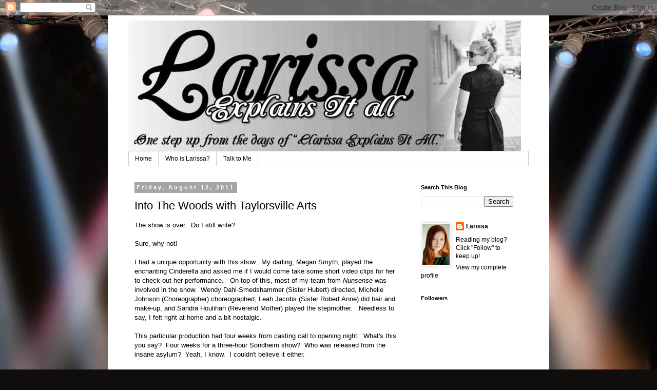

--- FILE ---
content_type: text/html; charset=UTF-8
request_url: http://www.larissaexplainsitall.com/2011/08/into-woods-with-taylorsville-arts.html
body_size: 19643
content:
<!DOCTYPE html>
<html class='v2' dir='ltr' lang='en'>
<head>
<link href='https://www.blogger.com/static/v1/widgets/4128112664-css_bundle_v2.css' rel='stylesheet' type='text/css'/>
<meta content='width=1100' name='viewport'/>
<meta content='text/html; charset=UTF-8' http-equiv='Content-Type'/>
<meta content='blogger' name='generator'/>
<link href='http://www.larissaexplainsitall.com/favicon.ico' rel='icon' type='image/x-icon'/>
<link href='http://www.larissaexplainsitall.com/2011/08/into-woods-with-taylorsville-arts.html' rel='canonical'/>
<link rel="alternate" type="application/atom+xml" title="Larissa Explains It All... - Atom" href="http://www.larissaexplainsitall.com/feeds/posts/default" />
<link rel="alternate" type="application/rss+xml" title="Larissa Explains It All... - RSS" href="http://www.larissaexplainsitall.com/feeds/posts/default?alt=rss" />
<link rel="service.post" type="application/atom+xml" title="Larissa Explains It All... - Atom" href="https://www.blogger.com/feeds/6497139536276865329/posts/default" />

<link rel="alternate" type="application/atom+xml" title="Larissa Explains It All... - Atom" href="http://www.larissaexplainsitall.com/feeds/3856097797212990772/comments/default" />
<!--Can't find substitution for tag [blog.ieCssRetrofitLinks]-->
<link href='https://blogger.googleusercontent.com/img/b/R29vZ2xl/AVvXsEguKS4vZ0QmdWL6gsDrSKvMZ7znfvGpkAAV7bIWYDDbEooyMPpZkEXuzD8P2oRFPU4hPEgz_wnor2LnQcnGsjxqEQ8P4kY7wE3Qc48NNT0J6DCNhzC9V9VH9asHJZ6GqwFdlwy8MaglPrU/s320/189232_2268094628734_1439629999_2597446_4833443_n.jpg' rel='image_src'/>
<meta content='http://www.larissaexplainsitall.com/2011/08/into-woods-with-taylorsville-arts.html' property='og:url'/>
<meta content='Into The Woods with Taylorsville Arts' property='og:title'/>
<meta content='Here you will find my random quibblings about life, love, athletics, theater and everything in between.' property='og:description'/>
<meta content='https://blogger.googleusercontent.com/img/b/R29vZ2xl/AVvXsEguKS4vZ0QmdWL6gsDrSKvMZ7znfvGpkAAV7bIWYDDbEooyMPpZkEXuzD8P2oRFPU4hPEgz_wnor2LnQcnGsjxqEQ8P4kY7wE3Qc48NNT0J6DCNhzC9V9VH9asHJZ6GqwFdlwy8MaglPrU/w1200-h630-p-k-no-nu/189232_2268094628734_1439629999_2597446_4833443_n.jpg' property='og:image'/>
<title>Larissa Explains It All...: Into The Woods with Taylorsville Arts</title>
<style id='page-skin-1' type='text/css'><!--
/*
-----------------------------------------------
Blogger Template Style
Name:     Simple
Designer: Blogger
URL:      www.blogger.com
----------------------------------------------- */
/* Content
----------------------------------------------- */
body {
font: normal normal 12px 'Trebuchet MS', Trebuchet, Verdana, sans-serif;
color: #000000;
background: #0F0E0C url(//themes.googleusercontent.com/image?id=0BwVBOzw_-hbMYzRlNDFkM2QtMTZjMC00OGI0LWFhYTgtYTQ4MWVjYTFjNDI0) repeat-x fixed top center /* Credit: rami_ba (http://www.istockphoto.com/googleimages.php?id=5342639&platform=blogger) */;
padding: 0 0 0 0;
}
html body .region-inner {
min-width: 0;
max-width: 100%;
width: auto;
}
h2 {
font-size: 22px;
}
a:link {
text-decoration:none;
color: #000000;
}
a:visited {
text-decoration:none;
color: #505050;
}
a:hover {
text-decoration:underline;
color: #1300e9;
}
.body-fauxcolumn-outer .fauxcolumn-inner {
background: transparent none repeat scroll top left;
_background-image: none;
}
.body-fauxcolumn-outer .cap-top {
position: absolute;
z-index: 1;
height: 400px;
width: 100%;
}
.body-fauxcolumn-outer .cap-top .cap-left {
width: 100%;
background: transparent none repeat-x scroll top left;
_background-image: none;
}
.content-outer {
-moz-box-shadow: 0 0 0 rgba(0, 0, 0, .15);
-webkit-box-shadow: 0 0 0 rgba(0, 0, 0, .15);
-goog-ms-box-shadow: 0 0 0 #333333;
box-shadow: 0 0 0 rgba(0, 0, 0, .15);
margin-bottom: 1px;
}
.content-inner {
padding: 10px 40px;
}
.content-inner {
background-color: #ffffff;
}
/* Header
----------------------------------------------- */
.header-outer {
background: transparent none repeat-x scroll 0 -400px;
_background-image: none;
}
.Header h1 {
font: normal normal 40px 'Trebuchet MS',Trebuchet,Verdana,sans-serif;
color: #000000;
text-shadow: 0 0 0 rgba(0, 0, 0, .2);
}
.Header h1 a {
color: #000000;
}
.Header .description {
font-size: 18px;
color: #000000;
}
.header-inner .Header .titlewrapper {
padding: 22px 0;
}
.header-inner .Header .descriptionwrapper {
padding: 0 0;
}
/* Tabs
----------------------------------------------- */
.tabs-inner .section:first-child {
border-top: 0 solid #cecece;
}
.tabs-inner .section:first-child ul {
margin-top: -1px;
border-top: 1px solid #cecece;
border-left: 1px solid #cecece;
border-right: 1px solid #cecece;
}
.tabs-inner .widget ul {
background: transparent none repeat-x scroll 0 -800px;
_background-image: none;
border-bottom: 1px solid #cecece;
margin-top: 0;
margin-left: -30px;
margin-right: -30px;
}
.tabs-inner .widget li a {
display: inline-block;
padding: .6em 1em;
font: normal normal 12px 'Trebuchet MS', Trebuchet, Verdana, sans-serif;
color: #000000;
border-left: 1px solid #ffffff;
border-right: 1px solid #cecece;
}
.tabs-inner .widget li:first-child a {
border-left: none;
}
.tabs-inner .widget li.selected a, .tabs-inner .widget li a:hover {
color: #000000;
background-color: #e1e1e1;
text-decoration: none;
}
/* Columns
----------------------------------------------- */
.main-outer {
border-top: 0 solid transparent;
}
.fauxcolumn-left-outer .fauxcolumn-inner {
border-right: 1px solid transparent;
}
.fauxcolumn-right-outer .fauxcolumn-inner {
border-left: 1px solid transparent;
}
/* Headings
----------------------------------------------- */
div.widget > h2,
div.widget h2.title {
margin: 0 0 1em 0;
font: normal bold 11px 'Trebuchet MS',Trebuchet,Verdana,sans-serif;
color: #000000;
}
/* Widgets
----------------------------------------------- */
.widget .zippy {
color: #747474;
text-shadow: 2px 2px 1px rgba(0, 0, 0, .1);
}
.widget .popular-posts ul {
list-style: none;
}
/* Posts
----------------------------------------------- */
h2.date-header {
font: normal bold 11px Arial, Tahoma, Helvetica, FreeSans, sans-serif;
}
.date-header span {
background-color: #a5a5a5;
color: #ffffff;
padding: 0.4em;
letter-spacing: 3px;
margin: inherit;
}
.main-inner {
padding-top: 35px;
padding-bottom: 65px;
}
.main-inner .column-center-inner {
padding: 0 0;
}
.main-inner .column-center-inner .section {
margin: 0 1em;
}
.post {
margin: 0 0 45px 0;
}
h3.post-title, .comments h4 {
font: normal normal 22px 'Trebuchet MS',Trebuchet,Verdana,sans-serif;
margin: .75em 0 0;
}
.post-body {
font-size: 110%;
line-height: 1.4;
position: relative;
}
.post-body img, .post-body .tr-caption-container, .Profile img, .Image img,
.BlogList .item-thumbnail img {
padding: 2px;
background: #ffffff;
border: 1px solid #e1e1e1;
-moz-box-shadow: 1px 1px 5px rgba(0, 0, 0, .1);
-webkit-box-shadow: 1px 1px 5px rgba(0, 0, 0, .1);
box-shadow: 1px 1px 5px rgba(0, 0, 0, .1);
}
.post-body img, .post-body .tr-caption-container {
padding: 5px;
}
.post-body .tr-caption-container {
color: #4d4d4d;
}
.post-body .tr-caption-container img {
padding: 0;
background: transparent;
border: none;
-moz-box-shadow: 0 0 0 rgba(0, 0, 0, .1);
-webkit-box-shadow: 0 0 0 rgba(0, 0, 0, .1);
box-shadow: 0 0 0 rgba(0, 0, 0, .1);
}
.post-header {
margin: 0 0 1.5em;
line-height: 1.6;
font-size: 90%;
}
.post-footer {
margin: 20px -2px 0;
padding: 5px 10px;
color: #000000;
background-color: #e1e1e1;
border-bottom: 1px solid #e1e1e1;
line-height: 1.6;
font-size: 90%;
}
#comments .comment-author {
padding-top: 1.5em;
border-top: 1px solid transparent;
background-position: 0 1.5em;
}
#comments .comment-author:first-child {
padding-top: 0;
border-top: none;
}
.avatar-image-container {
margin: .2em 0 0;
}
#comments .avatar-image-container img {
border: 1px solid #e1e1e1;
}
/* Comments
----------------------------------------------- */
.comments .comments-content .icon.blog-author {
background-repeat: no-repeat;
background-image: url([data-uri]);
}
.comments .comments-content .loadmore a {
border-top: 1px solid #747474;
border-bottom: 1px solid #747474;
}
.comments .comment-thread.inline-thread {
background-color: #e1e1e1;
}
.comments .continue {
border-top: 2px solid #747474;
}
/* Accents
---------------------------------------------- */
.section-columns td.columns-cell {
border-left: 1px solid transparent;
}
.blog-pager {
background: transparent url(//www.blogblog.com/1kt/simple/paging_dot.png) repeat-x scroll top center;
}
.blog-pager-older-link, .home-link,
.blog-pager-newer-link {
background-color: #ffffff;
padding: 5px;
}
.footer-outer {
border-top: 1px dashed #bbbbbb;
}
/* Mobile
----------------------------------------------- */
body.mobile  {
background-size: auto;
}
.mobile .body-fauxcolumn-outer {
background: transparent none repeat scroll top left;
}
.mobile .body-fauxcolumn-outer .cap-top {
background-size: 100% auto;
}
.mobile .content-outer {
-webkit-box-shadow: 0 0 3px rgba(0, 0, 0, .15);
box-shadow: 0 0 3px rgba(0, 0, 0, .15);
}
.mobile .tabs-inner .widget ul {
margin-left: 0;
margin-right: 0;
}
.mobile .post {
margin: 0;
}
.mobile .main-inner .column-center-inner .section {
margin: 0;
}
.mobile .date-header span {
padding: 0.1em 10px;
margin: 0 -10px;
}
.mobile h3.post-title {
margin: 0;
}
.mobile .blog-pager {
background: transparent none no-repeat scroll top center;
}
.mobile .footer-outer {
border-top: none;
}
.mobile .main-inner, .mobile .footer-inner {
background-color: #ffffff;
}
.mobile-index-contents {
color: #000000;
}
.mobile-link-button {
background-color: #000000;
}
.mobile-link-button a:link, .mobile-link-button a:visited {
color: #ffffff;
}
.mobile .tabs-inner .section:first-child {
border-top: none;
}
.mobile .tabs-inner .PageList .widget-content {
background-color: #e1e1e1;
color: #000000;
border-top: 1px solid #cecece;
border-bottom: 1px solid #cecece;
}
.mobile .tabs-inner .PageList .widget-content .pagelist-arrow {
border-left: 1px solid #cecece;
}

--></style>
<style id='template-skin-1' type='text/css'><!--
body {
min-width: 860px;
}
.content-outer, .content-fauxcolumn-outer, .region-inner {
min-width: 860px;
max-width: 860px;
_width: 860px;
}
.main-inner .columns {
padding-left: 0px;
padding-right: 240px;
}
.main-inner .fauxcolumn-center-outer {
left: 0px;
right: 240px;
/* IE6 does not respect left and right together */
_width: expression(this.parentNode.offsetWidth -
parseInt("0px") -
parseInt("240px") + 'px');
}
.main-inner .fauxcolumn-left-outer {
width: 0px;
}
.main-inner .fauxcolumn-right-outer {
width: 240px;
}
.main-inner .column-left-outer {
width: 0px;
right: 100%;
margin-left: -0px;
}
.main-inner .column-right-outer {
width: 240px;
margin-right: -240px;
}
#layout {
min-width: 0;
}
#layout .content-outer {
min-width: 0;
width: 800px;
}
#layout .region-inner {
min-width: 0;
width: auto;
}
body#layout div.add_widget {
padding: 8px;
}
body#layout div.add_widget a {
margin-left: 32px;
}
--></style>
<style>
    body {background-image:url(\/\/themes.googleusercontent.com\/image?id=0BwVBOzw_-hbMYzRlNDFkM2QtMTZjMC00OGI0LWFhYTgtYTQ4MWVjYTFjNDI0);}
    
@media (max-width: 200px) { body {background-image:url(\/\/themes.googleusercontent.com\/image?id=0BwVBOzw_-hbMYzRlNDFkM2QtMTZjMC00OGI0LWFhYTgtYTQ4MWVjYTFjNDI0&options=w200);}}
@media (max-width: 400px) and (min-width: 201px) { body {background-image:url(\/\/themes.googleusercontent.com\/image?id=0BwVBOzw_-hbMYzRlNDFkM2QtMTZjMC00OGI0LWFhYTgtYTQ4MWVjYTFjNDI0&options=w400);}}
@media (max-width: 800px) and (min-width: 401px) { body {background-image:url(\/\/themes.googleusercontent.com\/image?id=0BwVBOzw_-hbMYzRlNDFkM2QtMTZjMC00OGI0LWFhYTgtYTQ4MWVjYTFjNDI0&options=w800);}}
@media (max-width: 1200px) and (min-width: 801px) { body {background-image:url(\/\/themes.googleusercontent.com\/image?id=0BwVBOzw_-hbMYzRlNDFkM2QtMTZjMC00OGI0LWFhYTgtYTQ4MWVjYTFjNDI0&options=w1200);}}
/* Last tag covers anything over one higher than the previous max-size cap. */
@media (min-width: 1201px) { body {background-image:url(\/\/themes.googleusercontent.com\/image?id=0BwVBOzw_-hbMYzRlNDFkM2QtMTZjMC00OGI0LWFhYTgtYTQ4MWVjYTFjNDI0&options=w1600);}}
  </style>
<link href='https://www.blogger.com/dyn-css/authorization.css?targetBlogID=6497139536276865329&amp;zx=f30a01aa-1385-4fe1-9b7a-e659991b8acd' media='none' onload='if(media!=&#39;all&#39;)media=&#39;all&#39;' rel='stylesheet'/><noscript><link href='https://www.blogger.com/dyn-css/authorization.css?targetBlogID=6497139536276865329&amp;zx=f30a01aa-1385-4fe1-9b7a-e659991b8acd' rel='stylesheet'/></noscript>
<meta name='google-adsense-platform-account' content='ca-host-pub-1556223355139109'/>
<meta name='google-adsense-platform-domain' content='blogspot.com'/>

</head>
<body class='loading variant-simplysimple'>
<div class='navbar section' id='navbar' name='Navbar'><div class='widget Navbar' data-version='1' id='Navbar1'><script type="text/javascript">
    function setAttributeOnload(object, attribute, val) {
      if(window.addEventListener) {
        window.addEventListener('load',
          function(){ object[attribute] = val; }, false);
      } else {
        window.attachEvent('onload', function(){ object[attribute] = val; });
      }
    }
  </script>
<div id="navbar-iframe-container"></div>
<script type="text/javascript" src="https://apis.google.com/js/platform.js"></script>
<script type="text/javascript">
      gapi.load("gapi.iframes:gapi.iframes.style.bubble", function() {
        if (gapi.iframes && gapi.iframes.getContext) {
          gapi.iframes.getContext().openChild({
              url: 'https://www.blogger.com/navbar/6497139536276865329?po\x3d3856097797212990772\x26origin\x3dhttp://www.larissaexplainsitall.com',
              where: document.getElementById("navbar-iframe-container"),
              id: "navbar-iframe"
          });
        }
      });
    </script><script type="text/javascript">
(function() {
var script = document.createElement('script');
script.type = 'text/javascript';
script.src = '//pagead2.googlesyndication.com/pagead/js/google_top_exp.js';
var head = document.getElementsByTagName('head')[0];
if (head) {
head.appendChild(script);
}})();
</script>
</div></div>
<div class='body-fauxcolumns'>
<div class='fauxcolumn-outer body-fauxcolumn-outer'>
<div class='cap-top'>
<div class='cap-left'></div>
<div class='cap-right'></div>
</div>
<div class='fauxborder-left'>
<div class='fauxborder-right'></div>
<div class='fauxcolumn-inner'>
</div>
</div>
<div class='cap-bottom'>
<div class='cap-left'></div>
<div class='cap-right'></div>
</div>
</div>
</div>
<div class='content'>
<div class='content-fauxcolumns'>
<div class='fauxcolumn-outer content-fauxcolumn-outer'>
<div class='cap-top'>
<div class='cap-left'></div>
<div class='cap-right'></div>
</div>
<div class='fauxborder-left'>
<div class='fauxborder-right'></div>
<div class='fauxcolumn-inner'>
</div>
</div>
<div class='cap-bottom'>
<div class='cap-left'></div>
<div class='cap-right'></div>
</div>
</div>
</div>
<div class='content-outer'>
<div class='content-cap-top cap-top'>
<div class='cap-left'></div>
<div class='cap-right'></div>
</div>
<div class='fauxborder-left content-fauxborder-left'>
<div class='fauxborder-right content-fauxborder-right'></div>
<div class='content-inner'>
<header>
<div class='header-outer'>
<div class='header-cap-top cap-top'>
<div class='cap-left'></div>
<div class='cap-right'></div>
</div>
<div class='fauxborder-left header-fauxborder-left'>
<div class='fauxborder-right header-fauxborder-right'></div>
<div class='region-inner header-inner'>
<div class='header section' id='header' name='Header'><div class='widget Header' data-version='1' id='Header1'>
<div id='header-inner'>
<a href='http://www.larissaexplainsitall.com/' style='display: block'>
<img alt='Larissa Explains It All...' height='255px; ' id='Header1_headerimg' src='https://blogger.googleusercontent.com/img/b/R29vZ2xl/AVvXsEicu0b3ynbkY3B05MTZ0DNrM9YLmo75bqQA-bN8mLUvY7-WEA_jGcUzpLVbmz4V5j0Lo7OwvqZTLVVloIV0sRVZzObnIbBKVlok834K0mW1CWNX_GdBRD-r5nGn8ZtB33QafgIG-bgArLGF/s1600/LarissaExplainsitAll.jpg' style='display: block' width='765px; '/>
</a>
</div>
</div></div>
</div>
</div>
<div class='header-cap-bottom cap-bottom'>
<div class='cap-left'></div>
<div class='cap-right'></div>
</div>
</div>
</header>
<div class='tabs-outer'>
<div class='tabs-cap-top cap-top'>
<div class='cap-left'></div>
<div class='cap-right'></div>
</div>
<div class='fauxborder-left tabs-fauxborder-left'>
<div class='fauxborder-right tabs-fauxborder-right'></div>
<div class='region-inner tabs-inner'>
<div class='tabs section' id='crosscol' name='Cross-Column'><div class='widget PageList' data-version='1' id='PageList1'>
<h2>Pages</h2>
<div class='widget-content'>
<ul>
<li>
<a href='http://www.larissaexplainsitall.com/'>Home </a>
</li>
<li>
<a href='http://www.larissaexplainsitall.com/p/who-is-larissa.html'>Who is Larissa?</a>
</li>
<li>
<a href='http://www.larissaexplainsitall.com/p/explain-it-to-me.html'>Talk to Me</a>
</li>
</ul>
<div class='clear'></div>
</div>
</div></div>
<div class='tabs no-items section' id='crosscol-overflow' name='Cross-Column 2'></div>
</div>
</div>
<div class='tabs-cap-bottom cap-bottom'>
<div class='cap-left'></div>
<div class='cap-right'></div>
</div>
</div>
<div class='main-outer'>
<div class='main-cap-top cap-top'>
<div class='cap-left'></div>
<div class='cap-right'></div>
</div>
<div class='fauxborder-left main-fauxborder-left'>
<div class='fauxborder-right main-fauxborder-right'></div>
<div class='region-inner main-inner'>
<div class='columns fauxcolumns'>
<div class='fauxcolumn-outer fauxcolumn-center-outer'>
<div class='cap-top'>
<div class='cap-left'></div>
<div class='cap-right'></div>
</div>
<div class='fauxborder-left'>
<div class='fauxborder-right'></div>
<div class='fauxcolumn-inner'>
</div>
</div>
<div class='cap-bottom'>
<div class='cap-left'></div>
<div class='cap-right'></div>
</div>
</div>
<div class='fauxcolumn-outer fauxcolumn-left-outer'>
<div class='cap-top'>
<div class='cap-left'></div>
<div class='cap-right'></div>
</div>
<div class='fauxborder-left'>
<div class='fauxborder-right'></div>
<div class='fauxcolumn-inner'>
</div>
</div>
<div class='cap-bottom'>
<div class='cap-left'></div>
<div class='cap-right'></div>
</div>
</div>
<div class='fauxcolumn-outer fauxcolumn-right-outer'>
<div class='cap-top'>
<div class='cap-left'></div>
<div class='cap-right'></div>
</div>
<div class='fauxborder-left'>
<div class='fauxborder-right'></div>
<div class='fauxcolumn-inner'>
</div>
</div>
<div class='cap-bottom'>
<div class='cap-left'></div>
<div class='cap-right'></div>
</div>
</div>
<!-- corrects IE6 width calculation -->
<div class='columns-inner'>
<div class='column-center-outer'>
<div class='column-center-inner'>
<div class='main section' id='main' name='Main'><div class='widget Blog' data-version='1' id='Blog1'>
<div class='blog-posts hfeed'>

          <div class="date-outer">
        
<h2 class='date-header'><span>Friday, August 12, 2011</span></h2>

          <div class="date-posts">
        
<div class='post-outer'>
<div class='post hentry uncustomized-post-template' itemprop='blogPost' itemscope='itemscope' itemtype='http://schema.org/BlogPosting'>
<meta content='https://blogger.googleusercontent.com/img/b/R29vZ2xl/AVvXsEguKS4vZ0QmdWL6gsDrSKvMZ7znfvGpkAAV7bIWYDDbEooyMPpZkEXuzD8P2oRFPU4hPEgz_wnor2LnQcnGsjxqEQ8P4kY7wE3Qc48NNT0J6DCNhzC9V9VH9asHJZ6GqwFdlwy8MaglPrU/s320/189232_2268094628734_1439629999_2597446_4833443_n.jpg' itemprop='image_url'/>
<meta content='6497139536276865329' itemprop='blogId'/>
<meta content='3856097797212990772' itemprop='postId'/>
<a name='3856097797212990772'></a>
<h3 class='post-title entry-title' itemprop='name'>
Into The Woods with Taylorsville Arts
</h3>
<div class='post-header'>
<div class='post-header-line-1'></div>
</div>
<div class='post-body entry-content' id='post-body-3856097797212990772' itemprop='description articleBody'>
The show is over.&nbsp; Do I still write?<br />
<br />
Sure, why not!<br />
<br />
I had a unique opportunity with this show.&nbsp; My darling, Megan Smyth, played the enchanting Cinderella and asked me if I would come take some short video clips for her to check out her performance. &nbsp; On top of this, most of my team from <i><a href="http://larissaexplainsitall.blogspot.com/2009/05/nunsense.html">Nunsense</a> </i>was involved in the show.&nbsp; Wendy Dahl-Smedshammer (Sister Hubert) directed, Michelle Johnson (Choreographer) choreographed, Leah Jacobs (Sister Robert Anne) did hair and make-up, and Sandra Houlihan (Reverend Mother) played the stepmother. &nbsp; Needless to say, I felt right at home and a bit nostalgic.&nbsp; <br />
<br />
This particular production had four weeks from casting call to opening  night.&nbsp; What's this you say?&nbsp; Four weeks for a three-hour Sondheim  show?&nbsp; Who was released from the insane asylum?&nbsp; Yeah, I know.&nbsp; I  couldn't believe it either.<br />
<br />
If you are unfamiliar with the story of "Into the Woods," just imagine every fairy-tale character you know coming together for a first act of "Happily Ever After" and a second half of the opposite.. yet not.&nbsp; The baker and his wife cannot have children and must go into the woods to fetch some magical items for a witch who will in return grant them a child.&nbsp; They encounter several princes and princesses along the way and so the journey of the show begins.<br />
<br />
I have not traditionally been a fan of Sondheim or of this show.&nbsp; I <i>love</i> the characters in the show, so I've always wanted to be Little Red (although I've been informed I am more of a Cinderella).&nbsp; I may or may not have thought the show was over at intermission the very first time I saw it.&nbsp; So long.&nbsp; I have avoided the show ever since. <br />
<br />
I arrived at the Amphitheater for my first viewing of a dress rehearsal two nights before open.&nbsp; No lights.&nbsp; No microphones.&nbsp; Oy.&nbsp; Half the cast looked confused (working with a live orchestra is <i>amazing</i>, yet challenging), the other half looked like they were trying to reign them in.&nbsp; I witnessed stops, starts, flubbed lines, overly energetic lines, cows running into brick walls, profanities, set pieces being "constructed" with plastic zip ties, you name it.&nbsp; This, however, is what dress rehearsals are for.&nbsp; My fellow actors and I always say we are "getting it all out of our system."<br />
<br />
I went again the next night for their final dress rehearsal.&nbsp; Can I say how exponentially better the show was in one day?&nbsp; Half the cast had sound and half of the time there were lights.&nbsp; But really, why am I wasting time writing about the dress rehearsals? &nbsp;&nbsp; <br />
<br />
I saw the <i>actual</i> show on Saturday August 6th and I <i>loved</i> it.&nbsp; One character in particular was probably entertaining for the wrong reasons, but we laughed our heads off nonetheless.&nbsp; Again, I don't have my program with me, so I don't really recall the names of the cast members.&nbsp; I'll share with you those who stood out in my mind.<br />
<br />
<a href="http://mesmyth.blogspot.com/">Cinderella.</a>&nbsp; Megan may think I'm saying this just because I am one of her besties and love her so, but I'm not!&nbsp; She glows, glitters, twinkles on stage - lighting up everything around her.&nbsp; I've been <i>in</i> a show with her, but I couldn't get a feel for her presence while I shared the stage with her when I was being a <a href="http://larissaexplainsitall.blogspot.com/2010/10/1940s-radio-hour.html">totally self-absorbed character</a>.&nbsp; She has a lovely, sweet soprano voice that floated around just the way you would imagine Cinderella's.&nbsp; Her character may not have had the best lines, but she had the best glow.&nbsp; Her character falls a lot on stage and the first time I witnessed this, I honestly thought she had tripped and wanted to go save her.&nbsp; Towards the end of the show, she is a comfort and guide to Little Red, singing, "No one is Alone," and she simply exuded the love of a mother.<br />
<br />
<a href="http://fifefamilyevents.blogspot.com/2011/06/how-to-get-part-you-really-want.html">Little Red.</a>&nbsp; Andrea Fife is a friend of a friend, so I've seen her in a couple of shows before (Oklahoma, Joseph....) as a more ensemble member.&nbsp; I'm here to say, she is better than ensemble.&nbsp; I've dreamed for 14 years of playing this part, so I was initially going nuts as I'd watch her character do certain things and I thought, "But I would have done it this way!&nbsp; More animation!"&nbsp; But you know what?&nbsp; She nailed it.&nbsp; Her interpretation of Little Red as a matter-of-fact, who-cares, this-is-what-I-want, semi-brat was spot-on.&nbsp; My theater degree friend called her brilliant.&nbsp; He does not lightly throw out praise like this.&nbsp; At least he's never given me any praise at all, so...yeah.&nbsp; She had a pitch-perfect voice, rhythm, and the brattiest skip.<br />
<br />
Cinderella's Prince.&nbsp; He was tall and lanky, yet somehow his smile outshone his height and his Disney-esque sappy, cornball prince does charm me.&nbsp; Charisma, that's the word.&nbsp; He draws you to him.&nbsp; And makes you laugh.<br />
<br />
Lastly for the stand-out's, Jamie Taylor as the Witch.&nbsp; She has remarkable singing ability, yet her voice had enough grit to it to pull off being wicked.&nbsp; Her character has odd lines and mannerisms and Jamie did not hold back with anything she portrayed.&nbsp; And talk about projection - she's got it.&nbsp; Wow.<br />
<br />
Lighting and sound?&nbsp; I learned that shows are a <i>lot</i> better with them than without them.&nbsp; Outside theater is <i>rough</i> and pulling it off at all is a challenge.&nbsp; Pulling it off well?&nbsp; A feat, good thing this cast knows how to conquer giant feet (<span style="font-size: xx-small;">Ha - get it?&nbsp; You do if you saw the show</span>).&nbsp; Again, I will say I <i>love</i> a live orchestra.&nbsp; I know this adds countless hours of work and stress for the city and the cast, yet it is entirely beneficial to the show and makes the quality <i>that</i> much better.<br />
<br />
The set was minimal, yet endearing.&nbsp; We all agreed that less is more in this outdoor amphitheater with greenery abounding everywhere around the stage, especially above.<br />
<br />
My favorite parts?&nbsp; "You are Not Alone" and the closing number.&nbsp; All of these characters, most who can be construed as selfish, come together in the end.&nbsp; Dead or alive.&nbsp; Hey, I never said it was an entirely happy ending.&nbsp; Some of the lyrics that touch the audience: "People make mistakes.              People make mistakes.&nbsp; Fathers, Mothers, People make mistakes, Holding their own, Thinking they're alone....&nbsp; Maybe we forgot:&nbsp; They are not alone. No one is alone."&nbsp; Of course, the last lyrics of the night are "Happily Ever After." <br />
<br />
If you didn't see it, I'm sorry you missed it.<br />
<br />
<div class="separator" style="clear: both; text-align: center;"><a href="https://blogger.googleusercontent.com/img/b/R29vZ2xl/AVvXsEguKS4vZ0QmdWL6gsDrSKvMZ7znfvGpkAAV7bIWYDDbEooyMPpZkEXuzD8P2oRFPU4hPEgz_wnor2LnQcnGsjxqEQ8P4kY7wE3Qc48NNT0J6DCNhzC9V9VH9asHJZ6GqwFdlwy8MaglPrU/s1600/189232_2268094628734_1439629999_2597446_4833443_n.jpg" imageanchor="1" style="margin-left: 1em; margin-right: 1em;"><img border="0" height="213" src="https://blogger.googleusercontent.com/img/b/R29vZ2xl/AVvXsEguKS4vZ0QmdWL6gsDrSKvMZ7znfvGpkAAV7bIWYDDbEooyMPpZkEXuzD8P2oRFPU4hPEgz_wnor2LnQcnGsjxqEQ8P4kY7wE3Qc48NNT0J6DCNhzC9V9VH9asHJZ6GqwFdlwy8MaglPrU/s320/189232_2268094628734_1439629999_2597446_4833443_n.jpg" width="320" /></a></div><br />
<div class="separator" style="clear: both; text-align: center;"><a href="https://blogger.googleusercontent.com/img/b/R29vZ2xl/AVvXsEjg2yxW7PGKlMumbMe7dca7mzgWM1ClxJxpcTy5BKquO_HaZqyA7ts0j8O3twAl8dY1qyeEv1khBPAPAIszdRg4Urd-NhcJMu9TUhBnLrfivgVhTamfXe-RD8PD0-pt6bRQjIaQW_TeE0Q/s1600/Scanned+Image+112070000.jpg" imageanchor="1" style="margin-left: 1em; margin-right: 1em;"><img border="0" height="320" src="https://blogger.googleusercontent.com/img/b/R29vZ2xl/AVvXsEjg2yxW7PGKlMumbMe7dca7mzgWM1ClxJxpcTy5BKquO_HaZqyA7ts0j8O3twAl8dY1qyeEv1khBPAPAIszdRg4Urd-NhcJMu9TUhBnLrfivgVhTamfXe-RD8PD0-pt6bRQjIaQW_TeE0Q/s320/Scanned+Image+112070000.jpg" width="238" /></a></div>
<div style='clear: both;'></div>
</div>
<div class='post-footer'>
<div class='post-footer-line post-footer-line-1'>
<span class='post-author vcard'>
Posted by
<span class='fn' itemprop='author' itemscope='itemscope' itemtype='http://schema.org/Person'>
<meta content='https://www.blogger.com/profile/15144055102075531918' itemprop='url'/>
<a class='g-profile' href='https://www.blogger.com/profile/15144055102075531918' rel='author' title='author profile'>
<span itemprop='name'>Larissa</span>
</a>
</span>
</span>
<span class='post-timestamp'>
at
<meta content='http://www.larissaexplainsitall.com/2011/08/into-woods-with-taylorsville-arts.html' itemprop='url'/>
<a class='timestamp-link' href='http://www.larissaexplainsitall.com/2011/08/into-woods-with-taylorsville-arts.html' rel='bookmark' title='permanent link'><abbr class='published' itemprop='datePublished' title='2011-08-12T10:00:00-06:00'>10:00&#8239;AM</abbr></a>
</span>
<span class='post-comment-link'>
</span>
<span class='post-icons'>
<span class='item-control blog-admin pid-337807597'>
<a href='https://www.blogger.com/post-edit.g?blogID=6497139536276865329&postID=3856097797212990772&from=pencil' title='Edit Post'>
<img alt='' class='icon-action' height='18' src='https://resources.blogblog.com/img/icon18_edit_allbkg.gif' width='18'/>
</a>
</span>
</span>
<div class='post-share-buttons goog-inline-block'>
<a class='goog-inline-block share-button sb-email' href='https://www.blogger.com/share-post.g?blogID=6497139536276865329&postID=3856097797212990772&target=email' target='_blank' title='Email This'><span class='share-button-link-text'>Email This</span></a><a class='goog-inline-block share-button sb-blog' href='https://www.blogger.com/share-post.g?blogID=6497139536276865329&postID=3856097797212990772&target=blog' onclick='window.open(this.href, "_blank", "height=270,width=475"); return false;' target='_blank' title='BlogThis!'><span class='share-button-link-text'>BlogThis!</span></a><a class='goog-inline-block share-button sb-twitter' href='https://www.blogger.com/share-post.g?blogID=6497139536276865329&postID=3856097797212990772&target=twitter' target='_blank' title='Share to X'><span class='share-button-link-text'>Share to X</span></a><a class='goog-inline-block share-button sb-facebook' href='https://www.blogger.com/share-post.g?blogID=6497139536276865329&postID=3856097797212990772&target=facebook' onclick='window.open(this.href, "_blank", "height=430,width=640"); return false;' target='_blank' title='Share to Facebook'><span class='share-button-link-text'>Share to Facebook</span></a><a class='goog-inline-block share-button sb-pinterest' href='https://www.blogger.com/share-post.g?blogID=6497139536276865329&postID=3856097797212990772&target=pinterest' target='_blank' title='Share to Pinterest'><span class='share-button-link-text'>Share to Pinterest</span></a>
</div>
</div>
<div class='post-footer-line post-footer-line-2'>
<span class='post-labels'>
Labels:
<a href='http://www.larissaexplainsitall.com/search/label/Community%20Theater' rel='tag'>Community Theater</a>,
<a href='http://www.larissaexplainsitall.com/search/label/Into%20the%20Woods' rel='tag'>Into the Woods</a>,
<a href='http://www.larissaexplainsitall.com/search/label/Musical%20Theater' rel='tag'>Musical Theater</a>,
<a href='http://www.larissaexplainsitall.com/search/label/Show%20Review' rel='tag'>Show Review</a>,
<a href='http://www.larissaexplainsitall.com/search/label/Taylorsville%20Arts' rel='tag'>Taylorsville Arts</a>
</span>
</div>
<div class='post-footer-line post-footer-line-3'>
<span class='post-location'>
</span>
</div>
</div>
</div>
<div class='comments' id='comments'>
<a name='comments'></a>
<h4>3 comments:</h4>
<div id='Blog1_comments-block-wrapper'>
<dl class='avatar-comment-indent' id='comments-block'>
<dt class='comment-author ' id='c940045356827702999'>
<a name='c940045356827702999'></a>
<div class="avatar-image-container vcard"><span dir="ltr"><a href="https://www.blogger.com/profile/13445902177299411832" target="" rel="nofollow" onclick="" class="avatar-hovercard" id="av-940045356827702999-13445902177299411832"><img src="https://resources.blogblog.com/img/blank.gif" width="35" height="35" class="delayLoad" style="display: none;" longdesc="//blogger.googleusercontent.com/img/b/R29vZ2xl/AVvXsEiyO5hF-kwKAoF-jPBlAzRbyT27oLbcRlGp65ip29kQon2vM-Ri4o0c-VmXBaJajBIRkO-5WAE4Me4QFr10ShraQkfiDbEhVA7-Nv4BjxDAjH391_2QrAQ4ZMtnIyUG5A/s45-c/1-21-08+Lido+Deck+-+first+day%21.JPG" alt="" title="Miss Megan">

<noscript><img src="//blogger.googleusercontent.com/img/b/R29vZ2xl/AVvXsEiyO5hF-kwKAoF-jPBlAzRbyT27oLbcRlGp65ip29kQon2vM-Ri4o0c-VmXBaJajBIRkO-5WAE4Me4QFr10ShraQkfiDbEhVA7-Nv4BjxDAjH391_2QrAQ4ZMtnIyUG5A/s45-c/1-21-08+Lido+Deck+-+first+day%21.JPG" width="35" height="35" class="photo" alt=""></noscript></a></span></div>
<a href='https://www.blogger.com/profile/13445902177299411832' rel='nofollow'>Miss Megan</a>
said...
</dt>
<dd class='comment-body' id='Blog1_cmt-940045356827702999'>
<p>
Thanks for this wonderful review, Larissa :) For some reason, it hadn&#39;t occurred to me that you hadn&#39;t really seen me onstage before. I&#39;m so glad I didn&#39;t disappoint! I love you! Next time, let&#39;s do a show together, okay?
</p>
</dd>
<dd class='comment-footer'>
<span class='comment-timestamp'>
<a href='http://www.larissaexplainsitall.com/2011/08/into-woods-with-taylorsville-arts.html?showComment=1313167812088#c940045356827702999' title='comment permalink'>
August 12, 2011 at 10:50&#8239;AM
</a>
<span class='item-control blog-admin pid-991977930'>
<a class='comment-delete' href='https://www.blogger.com/comment/delete/6497139536276865329/940045356827702999' title='Delete Comment'>
<img src='https://resources.blogblog.com/img/icon_delete13.gif'/>
</a>
</span>
</span>
</dd>
<dt class='comment-author ' id='c3186286090833771922'>
<a name='c3186286090833771922'></a>
<div class="avatar-image-container vcard"><span dir="ltr"><a href="https://www.blogger.com/profile/15298424083759149856" target="" rel="nofollow" onclick="" class="avatar-hovercard" id="av-3186286090833771922-15298424083759149856"><img src="https://resources.blogblog.com/img/blank.gif" width="35" height="35" class="delayLoad" style="display: none;" longdesc="//2.bp.blogspot.com/-n4-B91_Rbg8/ZoLyLsCXaPI/AAAAAAAAQbA/Gv3DRWJoK3cLrk2GgqlX8Jr2wXbn8RveACK4BGAYYCw/s35/_DSC8395%252520-%252520Copy.jpg" alt="" title="Janae">

<noscript><img src="//2.bp.blogspot.com/-n4-B91_Rbg8/ZoLyLsCXaPI/AAAAAAAAQbA/Gv3DRWJoK3cLrk2GgqlX8Jr2wXbn8RveACK4BGAYYCw/s35/_DSC8395%252520-%252520Copy.jpg" width="35" height="35" class="photo" alt=""></noscript></a></span></div>
<a href='https://www.blogger.com/profile/15298424083759149856' rel='nofollow'>Janae</a>
said...
</dt>
<dd class='comment-body' id='Blog1_cmt-3186286090833771922'>
<p>
I went on Monday night. I know a guy who played in the orchestra; I&#39;m gonna show him your blog.
</p>
</dd>
<dd class='comment-footer'>
<span class='comment-timestamp'>
<a href='http://www.larissaexplainsitall.com/2011/08/into-woods-with-taylorsville-arts.html?showComment=1313170086310#c3186286090833771922' title='comment permalink'>
August 12, 2011 at 11:28&#8239;AM
</a>
<span class='item-control blog-admin pid-839397433'>
<a class='comment-delete' href='https://www.blogger.com/comment/delete/6497139536276865329/3186286090833771922' title='Delete Comment'>
<img src='https://resources.blogblog.com/img/icon_delete13.gif'/>
</a>
</span>
</span>
</dd>
<dt class='comment-author ' id='c5866073397033204290'>
<a name='c5866073397033204290'></a>
<div class="avatar-image-container vcard"><span dir="ltr"><a href="https://www.blogger.com/profile/09832853294558164997" target="" rel="nofollow" onclick="" class="avatar-hovercard" id="av-5866073397033204290-09832853294558164997"><img src="https://resources.blogblog.com/img/blank.gif" width="35" height="35" class="delayLoad" style="display: none;" longdesc="//4.bp.blogspot.com/_s_CVqZzXs2Q/Sapjd5j8FII/AAAAAAAAE4U/cNJWnNfSkvU/S45-s35/IMG_3443.JPG" alt="" title="Marianne &amp;amp;amp; Clayton">

<noscript><img src="//4.bp.blogspot.com/_s_CVqZzXs2Q/Sapjd5j8FII/AAAAAAAAE4U/cNJWnNfSkvU/S45-s35/IMG_3443.JPG" width="35" height="35" class="photo" alt=""></noscript></a></span></div>
<a href='https://www.blogger.com/profile/09832853294558164997' rel='nofollow'>Marianne &amp; Clayton</a>
said...
</dt>
<dd class='comment-body' id='Blog1_cmt-5866073397033204290'>
<p>
Despite the length, this is one of my all time favorite musicals. You would be a great Cinderella, but I would love to see you as Red. Some day, when we live on the same half of the country again.
</p>
</dd>
<dd class='comment-footer'>
<span class='comment-timestamp'>
<a href='http://www.larissaexplainsitall.com/2011/08/into-woods-with-taylorsville-arts.html?showComment=1313172125945#c5866073397033204290' title='comment permalink'>
August 12, 2011 at 12:02&#8239;PM
</a>
<span class='item-control blog-admin pid-156932427'>
<a class='comment-delete' href='https://www.blogger.com/comment/delete/6497139536276865329/5866073397033204290' title='Delete Comment'>
<img src='https://resources.blogblog.com/img/icon_delete13.gif'/>
</a>
</span>
</span>
</dd>
</dl>
</div>
<p class='comment-footer'>
<a href='https://www.blogger.com/comment/fullpage/post/6497139536276865329/3856097797212990772' onclick=''>Post a Comment</a>
</p>
</div>
</div>

        </div></div>
      
</div>
<div class='blog-pager' id='blog-pager'>
<span id='blog-pager-newer-link'>
<a class='blog-pager-newer-link' href='http://www.larissaexplainsitall.com/2011/08/swype.html' id='Blog1_blog-pager-newer-link' title='Newer Post'>Newer Post</a>
</span>
<span id='blog-pager-older-link'>
<a class='blog-pager-older-link' href='http://www.larissaexplainsitall.com/2011/08/joseph-and-amazing-technicolor.html' id='Blog1_blog-pager-older-link' title='Older Post'>Older Post</a>
</span>
<a class='home-link' href='http://www.larissaexplainsitall.com/'>Home</a>
</div>
<div class='clear'></div>
<div class='post-feeds'>
<div class='feed-links'>
Subscribe to:
<a class='feed-link' href='http://www.larissaexplainsitall.com/feeds/3856097797212990772/comments/default' target='_blank' type='application/atom+xml'>Post Comments (Atom)</a>
</div>
</div>
</div></div>
</div>
</div>
<div class='column-left-outer'>
<div class='column-left-inner'>
<aside>
</aside>
</div>
</div>
<div class='column-right-outer'>
<div class='column-right-inner'>
<aside>
<div class='sidebar section' id='sidebar-right-1'><div class='widget BlogSearch' data-version='1' id='BlogSearch1'>
<h2 class='title'>Search This Blog</h2>
<div class='widget-content'>
<div id='BlogSearch1_form'>
<form action='http://www.larissaexplainsitall.com/search' class='gsc-search-box' target='_top'>
<table cellpadding='0' cellspacing='0' class='gsc-search-box'>
<tbody>
<tr>
<td class='gsc-input'>
<input autocomplete='off' class='gsc-input' name='q' size='10' title='search' type='text' value=''/>
</td>
<td class='gsc-search-button'>
<input class='gsc-search-button' title='search' type='submit' value='Search'/>
</td>
</tr>
</tbody>
</table>
</form>
</div>
</div>
<div class='clear'></div>
</div><div class='widget Profile' data-version='1' id='Profile1'>
<div class='widget-content'>
<a href='https://www.blogger.com/profile/15144055102075531918'><img alt='My photo' class='profile-img' height='80' src='//blogger.googleusercontent.com/img/b/R29vZ2xl/AVvXsEiriDSEDYhp_bkfGLThsf6dS5a3WFdzyfS9v54MP5HfAprGFUKw2W0kZrEQWuEp2EndF7LaVd4cBzcPH1tNfMCyBv4S9tafSxfoHtGkcaZh1KcynDOkredp9nhxuziXxrA/s220/58832908-PNP_Headshot0877.jpg' width='53'/></a>
<dl class='profile-datablock'>
<dt class='profile-data'>
<a class='profile-name-link g-profile' href='https://www.blogger.com/profile/15144055102075531918' rel='author' style='background-image: url(//www.blogger.com/img/logo-16.png);'>
Larissa
</a>
</dt>
<dd class='profile-textblock'>Reading my blog?
Click "Follow" to keep up!</dd>
</dl>
<a class='profile-link' href='https://www.blogger.com/profile/15144055102075531918' rel='author'>View my complete profile</a>
<div class='clear'></div>
</div>
</div><div class='widget Followers' data-version='1' id='Followers1'>
<h2 class='title'>Followers</h2>
<div class='widget-content'>
<div id='Followers1-wrapper'>
<div style='margin-right:2px;'>
<div><script type="text/javascript" src="https://apis.google.com/js/platform.js"></script>
<div id="followers-iframe-container"></div>
<script type="text/javascript">
    window.followersIframe = null;
    function followersIframeOpen(url) {
      gapi.load("gapi.iframes", function() {
        if (gapi.iframes && gapi.iframes.getContext) {
          window.followersIframe = gapi.iframes.getContext().openChild({
            url: url,
            where: document.getElementById("followers-iframe-container"),
            messageHandlersFilter: gapi.iframes.CROSS_ORIGIN_IFRAMES_FILTER,
            messageHandlers: {
              '_ready': function(obj) {
                window.followersIframe.getIframeEl().height = obj.height;
              },
              'reset': function() {
                window.followersIframe.close();
                followersIframeOpen("https://www.blogger.com/followers/frame/6497139536276865329?colors\x3dCgt0cmFuc3BhcmVudBILdHJhbnNwYXJlbnQaByMwMDAwMDAiByMwMDAwMDAqByNmZmZmZmYyByMwMDAwMDA6ByMwMDAwMDBCByMwMDAwMDBKByM3NDc0NzRSByMwMDAwMDBaC3RyYW5zcGFyZW50\x26pageSize\x3d21\x26hl\x3den\x26origin\x3dhttp://www.larissaexplainsitall.com");
              },
              'open': function(url) {
                window.followersIframe.close();
                followersIframeOpen(url);
              }
            }
          });
        }
      });
    }
    followersIframeOpen("https://www.blogger.com/followers/frame/6497139536276865329?colors\x3dCgt0cmFuc3BhcmVudBILdHJhbnNwYXJlbnQaByMwMDAwMDAiByMwMDAwMDAqByNmZmZmZmYyByMwMDAwMDA6ByMwMDAwMDBCByMwMDAwMDBKByM3NDc0NzRSByMwMDAwMDBaC3RyYW5zcGFyZW50\x26pageSize\x3d21\x26hl\x3den\x26origin\x3dhttp://www.larissaexplainsitall.com");
  </script></div>
</div>
</div>
<div class='clear'></div>
</div>
</div><div class='widget BlogList' data-version='1' id='BlogList1'>
<h2 class='title'>Friends Explaining it All...</h2>
<div class='widget-content'>
<div class='blog-list-container' id='BlogList1_container'>
<ul id='BlogList1_blogs'>
</ul>
<div class='clear'></div>
</div>
</div>
</div><div class='widget PopularPosts' data-version='1' id='PopularPosts1'>
<h2>Posts Enjoyed Most the Past 30 Days</h2>
<div class='widget-content popular-posts'>
<ul>
<li>
<div class='item-content'>
<div class='item-thumbnail'>
<a href='http://www.larissaexplainsitall.com/2010/09/theater-add.html' target='_blank'>
<img alt='' border='0' src='https://blogger.googleusercontent.com/img/b/R29vZ2xl/AVvXsEgxhNJkfqIEJLclT3CpD7WaldCHEoq-b4lJmEowI6MNMGDjlXj2Zdb4YDy4jyKaeDUCv5ohUty0YOdpineAvNep60w-C09LGUR6TfAiEAjRR0IGPAnmNJ1fer4tRF1ggCOQZxQGy6hpmkw/w72-h72-p-k-no-nu/theater.jpg'/>
</a>
</div>
<div class='item-title'><a href='http://www.larissaexplainsitall.com/2010/09/theater-add.html'>Theater A.D.D.</a></div>
<div class='item-snippet'>When you are part of a production, you have some down time, but not a lot. If you start a conversation in this down time, the chances of you...</div>
</div>
<div style='clear: both;'></div>
</li>
<li>
<div class='item-content'>
<div class='item-title'><a href='http://www.larissaexplainsitall.com/2018/01/finding-joy.html'>Finding Joy</a></div>
<div class='item-snippet'>    I often find myself grasping so tightly to the rules and technicalities of life, of the way something is &quot;supposed to be,&quot; tha...</div>
</div>
<div style='clear: both;'></div>
</li>
<li>
<div class='item-content'>
<div class='item-thumbnail'>
<a href='http://www.larissaexplainsitall.com/2015/11/carrie-musical-utah-repertory-theater.html' target='_blank'>
<img alt='' border='0' src='https://blogger.googleusercontent.com/img/b/R29vZ2xl/AVvXsEhPHHenZswFT3gQofZCWgl9w9trKk0dDe1n1S7f9dTimlc8-meVLkdudPNSmZ-o2IAt53N90MpQa25gcqB2kPh3lBwlXY0LSFozfEH26AVQBQQVmKGPKfqeK7fAqfmlg9rRHJpMFxPPKTMt/w72-h72-p-k-no-nu/carrie-fullcast-sm.jpg'/>
</a>
</div>
<div class='item-title'><a href='http://www.larissaexplainsitall.com/2015/11/carrie-musical-utah-repertory-theater.html'>Carrie The Musical: Utah Repertory Theater Company</a></div>
<div class='item-snippet'>   &#160;     I walked into Utah Repertory Theater Company&#39;s  space at the Gateway for Carrie: The Musical,  and was immediately submersed in...</div>
</div>
<div style='clear: both;'></div>
</li>
<li>
<div class='item-content'>
<div class='item-thumbnail'>
<a href='http://www.larissaexplainsitall.com/2017/11/total-hip-replacement-at-36.html' target='_blank'>
<img alt='' border='0' src='https://blogger.googleusercontent.com/img/b/R29vZ2xl/AVvXsEh5gUx6vs5et4mk6QJvMQtnQ9xqN4zmZplNXn5uPgOt25Xejw6yzJBaWs07RFJdO1ME0LKRFZpfYFh0O72HaB2_LhCvSH_j3l5l9f3Wpj8dqQMUXb8srJUHbzxnbkFLWHZRlhe8UQ3P9dE6/w72-h72-p-k-no-nu/IMG_4016.JPG'/>
</a>
</div>
<div class='item-title'><a href='http://www.larissaexplainsitall.com/2017/11/total-hip-replacement-at-36.html'>Total Hip Replacement at 36</a></div>
<div class='item-snippet'> I am trapped in a body that does not work.   Me.&#160;  A gymnast.&#160; A dancer.&#160; An Actress.&#160; A gymnastics coach.&#160; A  choreographer.&#160; An athlete.&#160;...</div>
</div>
<div style='clear: both;'></div>
</li>
<li>
<div class='item-content'>
<div class='item-title'><a href='http://www.larissaexplainsitall.com/2008/01/schmezolutions.html'>Schmezolutions</a></div>
<div class='item-snippet'>I don&#39;t recall ever actually making/documenting a New Year&#39;s resolution. Why? Society makes us believe a list of resolutions is actu...</div>
</div>
<div style='clear: both;'></div>
</li>
<li>
<div class='item-content'>
<div class='item-thumbnail'>
<a href='http://www.larissaexplainsitall.com/2016/03/past-years-resolutions-2015.html' target='_blank'>
<img alt='' border='0' src='https://blogger.googleusercontent.com/img/b/R29vZ2xl/AVvXsEhvZhZnriXz9O_SOzyQHLrumzRjMm2XNghyRQMixzYvyDvJEtKC9KGxt4GIJrUwaPI0MjmTwVoPsOm96fpogUjrOIvvR4JPVjjFP2swSuwNK7sg0yEF_5WsgsYwcF0vGprtjN10ydRxU1Gb/w72-h72-p-k-no-nu/11178221_10153244085459568_2704534611119471185_n.jpg'/>
</a>
</div>
<div class='item-title'><a href='http://www.larissaexplainsitall.com/2016/03/past-years-resolutions-2015.html'>Past Year's Resolutions: 2015</a></div>
<div class='item-snippet'> What did I accomplish this year?   Every year I ask myself this question and make my retrospective resolutions for the year.&#160; Hindsight&#160; is...</div>
</div>
<div style='clear: both;'></div>
</li>
<li>
<div class='item-content'>
<div class='item-thumbnail'>
<a href='http://www.larissaexplainsitall.com/2016/01/best-snickerdoodles-in-world-recipe.html' target='_blank'>
<img alt='' border='0' src='https://blogger.googleusercontent.com/img/b/R29vZ2xl/AVvXsEgRMop0EDR9rswWNisSImiWA7TlXX9-miqj7wFVlEAfkbzbHYW4hoSH79jDf2FhU3UTuR0QvOA6BqCNMsvdviOE7lpc83v7-_kCTVc87cVeKiETZMwHWIEA1CxCZAve8NY7Ugm9POyJ-Lp9/w72-h72-p-k-no-nu/SnickerdoodleDough.jpg'/>
</a>
</div>
<div class='item-title'><a href='http://www.larissaexplainsitall.com/2016/01/best-snickerdoodles-in-world-recipe.html'>Best Snickerdoodles in the World - Recipe</a></div>
<div class='item-snippet'>           If you love chewy, moist snickerdoodles, then this recipe is for you.&#160; I originally ran across my favorite recipe here , however ...</div>
</div>
<div style='clear: both;'></div>
</li>
<li>
<div class='item-content'>
<div class='item-title'><a href='http://www.larissaexplainsitall.com/2010/01/old-years-resolutions.html'>Old Year's Resolutions</a></div>
<div class='item-snippet'>I don&#39;t make New Year&#39;s Resolutions . If I did, looking back on &#39;09, I would have hit all of my New Year&#39;s Resolutions if th...</div>
</div>
<div style='clear: both;'></div>
</li>
<li>
<div class='item-content'>
<div class='item-thumbnail'>
<a href='http://www.larissaexplainsitall.com/2017/01/past-years-resolutions-2016.html' target='_blank'>
<img alt='' border='0' src='https://lh3.googleusercontent.com/blogger_img_proxy/AEn0k_vBeOtdXDtm-jzkjWW3qdKcI69vEwoc-X7EmDaa_A1HiXaPpsErt0zfZqdTa-U9539AvTH0IfkPLlaP2b4Pj4n6DaBsqyhzE5s5w-E=w72-h72-n-k-no-nu'/>
</a>
</div>
<div class='item-title'><a href='http://www.larissaexplainsitall.com/2017/01/past-years-resolutions-2016.html'>Past Year's Resolutions: 2016</a></div>
<div class='item-snippet'> What did I accomplish this year?   Every year I ask myself this question and make my retrospective resolutions for the year.&#160; Hindsight&#160; is...</div>
</div>
<div style='clear: both;'></div>
</li>
<li>
<div class='item-content'>
<div class='item-thumbnail'>
<a href='http://www.larissaexplainsitall.com/2015/12/homemade-oreo-recipe.html' target='_blank'>
<img alt='' border='0' src='https://blogger.googleusercontent.com/img/b/R29vZ2xl/AVvXsEjharekMDgVESbkwwWF_IBmHS2HW_dj0mkGj43r8-rlmGlvO86E4OZrjcC7gDuePVhwYWIcC3QM90vb6-W8Ktu8lLdxapOo9TrFEIegW3na_vhanu0jb1SBWztpmdL4bCR7dBir1BfvaH45/w72-h72-p-k-no-nu/IMG_2169.JPG'/>
</a>
</div>
<div class='item-title'><a href='http://www.larissaexplainsitall.com/2015/12/homemade-oreo-recipe.html'>Homemade Oreo Recipe</a></div>
<div class='item-snippet'>   Homemade Oreos with Cream Cheese Frosting rolled in Holiday M&amp;Ms for an extra seasonal flare   Over the years, I&#39;ve been asked fo...</div>
</div>
<div style='clear: both;'></div>
</li>
</ul>
<div class='clear'></div>
</div>
</div><div class='widget BlogArchive' data-version='1' id='BlogArchive1'>
<h2>Blog Archive</h2>
<div class='widget-content'>
<div id='ArchiveList'>
<div id='BlogArchive1_ArchiveList'>
<ul class='hierarchy'>
<li class='archivedate collapsed'>
<a class='toggle' href='javascript:void(0)'>
<span class='zippy'>

        &#9658;&#160;
      
</span>
</a>
<a class='post-count-link' href='http://www.larissaexplainsitall.com/2018/'>
2018
</a>
<span class='post-count' dir='ltr'>(1)</span>
<ul class='hierarchy'>
<li class='archivedate collapsed'>
<a class='toggle' href='javascript:void(0)'>
<span class='zippy'>

        &#9658;&#160;
      
</span>
</a>
<a class='post-count-link' href='http://www.larissaexplainsitall.com/2018/01/'>
January
</a>
<span class='post-count' dir='ltr'>(1)</span>
</li>
</ul>
</li>
</ul>
<ul class='hierarchy'>
<li class='archivedate collapsed'>
<a class='toggle' href='javascript:void(0)'>
<span class='zippy'>

        &#9658;&#160;
      
</span>
</a>
<a class='post-count-link' href='http://www.larissaexplainsitall.com/2017/'>
2017
</a>
<span class='post-count' dir='ltr'>(3)</span>
<ul class='hierarchy'>
<li class='archivedate collapsed'>
<a class='toggle' href='javascript:void(0)'>
<span class='zippy'>

        &#9658;&#160;
      
</span>
</a>
<a class='post-count-link' href='http://www.larissaexplainsitall.com/2017/11/'>
November
</a>
<span class='post-count' dir='ltr'>(1)</span>
</li>
</ul>
<ul class='hierarchy'>
<li class='archivedate collapsed'>
<a class='toggle' href='javascript:void(0)'>
<span class='zippy'>

        &#9658;&#160;
      
</span>
</a>
<a class='post-count-link' href='http://www.larissaexplainsitall.com/2017/04/'>
April
</a>
<span class='post-count' dir='ltr'>(1)</span>
</li>
</ul>
<ul class='hierarchy'>
<li class='archivedate collapsed'>
<a class='toggle' href='javascript:void(0)'>
<span class='zippy'>

        &#9658;&#160;
      
</span>
</a>
<a class='post-count-link' href='http://www.larissaexplainsitall.com/2017/01/'>
January
</a>
<span class='post-count' dir='ltr'>(1)</span>
</li>
</ul>
</li>
</ul>
<ul class='hierarchy'>
<li class='archivedate collapsed'>
<a class='toggle' href='javascript:void(0)'>
<span class='zippy'>

        &#9658;&#160;
      
</span>
</a>
<a class='post-count-link' href='http://www.larissaexplainsitall.com/2016/'>
2016
</a>
<span class='post-count' dir='ltr'>(2)</span>
<ul class='hierarchy'>
<li class='archivedate collapsed'>
<a class='toggle' href='javascript:void(0)'>
<span class='zippy'>

        &#9658;&#160;
      
</span>
</a>
<a class='post-count-link' href='http://www.larissaexplainsitall.com/2016/03/'>
March
</a>
<span class='post-count' dir='ltr'>(1)</span>
</li>
</ul>
<ul class='hierarchy'>
<li class='archivedate collapsed'>
<a class='toggle' href='javascript:void(0)'>
<span class='zippy'>

        &#9658;&#160;
      
</span>
</a>
<a class='post-count-link' href='http://www.larissaexplainsitall.com/2016/01/'>
January
</a>
<span class='post-count' dir='ltr'>(1)</span>
</li>
</ul>
</li>
</ul>
<ul class='hierarchy'>
<li class='archivedate collapsed'>
<a class='toggle' href='javascript:void(0)'>
<span class='zippy'>

        &#9658;&#160;
      
</span>
</a>
<a class='post-count-link' href='http://www.larissaexplainsitall.com/2015/'>
2015
</a>
<span class='post-count' dir='ltr'>(14)</span>
<ul class='hierarchy'>
<li class='archivedate collapsed'>
<a class='toggle' href='javascript:void(0)'>
<span class='zippy'>

        &#9658;&#160;
      
</span>
</a>
<a class='post-count-link' href='http://www.larissaexplainsitall.com/2015/12/'>
December
</a>
<span class='post-count' dir='ltr'>(1)</span>
</li>
</ul>
<ul class='hierarchy'>
<li class='archivedate collapsed'>
<a class='toggle' href='javascript:void(0)'>
<span class='zippy'>

        &#9658;&#160;
      
</span>
</a>
<a class='post-count-link' href='http://www.larissaexplainsitall.com/2015/11/'>
November
</a>
<span class='post-count' dir='ltr'>(1)</span>
</li>
</ul>
<ul class='hierarchy'>
<li class='archivedate collapsed'>
<a class='toggle' href='javascript:void(0)'>
<span class='zippy'>

        &#9658;&#160;
      
</span>
</a>
<a class='post-count-link' href='http://www.larissaexplainsitall.com/2015/08/'>
August
</a>
<span class='post-count' dir='ltr'>(1)</span>
</li>
</ul>
<ul class='hierarchy'>
<li class='archivedate collapsed'>
<a class='toggle' href='javascript:void(0)'>
<span class='zippy'>

        &#9658;&#160;
      
</span>
</a>
<a class='post-count-link' href='http://www.larissaexplainsitall.com/2015/07/'>
July
</a>
<span class='post-count' dir='ltr'>(2)</span>
</li>
</ul>
<ul class='hierarchy'>
<li class='archivedate collapsed'>
<a class='toggle' href='javascript:void(0)'>
<span class='zippy'>

        &#9658;&#160;
      
</span>
</a>
<a class='post-count-link' href='http://www.larissaexplainsitall.com/2015/04/'>
April
</a>
<span class='post-count' dir='ltr'>(1)</span>
</li>
</ul>
<ul class='hierarchy'>
<li class='archivedate collapsed'>
<a class='toggle' href='javascript:void(0)'>
<span class='zippy'>

        &#9658;&#160;
      
</span>
</a>
<a class='post-count-link' href='http://www.larissaexplainsitall.com/2015/03/'>
March
</a>
<span class='post-count' dir='ltr'>(3)</span>
</li>
</ul>
<ul class='hierarchy'>
<li class='archivedate collapsed'>
<a class='toggle' href='javascript:void(0)'>
<span class='zippy'>

        &#9658;&#160;
      
</span>
</a>
<a class='post-count-link' href='http://www.larissaexplainsitall.com/2015/02/'>
February
</a>
<span class='post-count' dir='ltr'>(1)</span>
</li>
</ul>
<ul class='hierarchy'>
<li class='archivedate collapsed'>
<a class='toggle' href='javascript:void(0)'>
<span class='zippy'>

        &#9658;&#160;
      
</span>
</a>
<a class='post-count-link' href='http://www.larissaexplainsitall.com/2015/01/'>
January
</a>
<span class='post-count' dir='ltr'>(4)</span>
</li>
</ul>
</li>
</ul>
<ul class='hierarchy'>
<li class='archivedate collapsed'>
<a class='toggle' href='javascript:void(0)'>
<span class='zippy'>

        &#9658;&#160;
      
</span>
</a>
<a class='post-count-link' href='http://www.larissaexplainsitall.com/2014/'>
2014
</a>
<span class='post-count' dir='ltr'>(18)</span>
<ul class='hierarchy'>
<li class='archivedate collapsed'>
<a class='toggle' href='javascript:void(0)'>
<span class='zippy'>

        &#9658;&#160;
      
</span>
</a>
<a class='post-count-link' href='http://www.larissaexplainsitall.com/2014/12/'>
December
</a>
<span class='post-count' dir='ltr'>(5)</span>
</li>
</ul>
<ul class='hierarchy'>
<li class='archivedate collapsed'>
<a class='toggle' href='javascript:void(0)'>
<span class='zippy'>

        &#9658;&#160;
      
</span>
</a>
<a class='post-count-link' href='http://www.larissaexplainsitall.com/2014/11/'>
November
</a>
<span class='post-count' dir='ltr'>(1)</span>
</li>
</ul>
<ul class='hierarchy'>
<li class='archivedate collapsed'>
<a class='toggle' href='javascript:void(0)'>
<span class='zippy'>

        &#9658;&#160;
      
</span>
</a>
<a class='post-count-link' href='http://www.larissaexplainsitall.com/2014/10/'>
October
</a>
<span class='post-count' dir='ltr'>(1)</span>
</li>
</ul>
<ul class='hierarchy'>
<li class='archivedate collapsed'>
<a class='toggle' href='javascript:void(0)'>
<span class='zippy'>

        &#9658;&#160;
      
</span>
</a>
<a class='post-count-link' href='http://www.larissaexplainsitall.com/2014/06/'>
June
</a>
<span class='post-count' dir='ltr'>(2)</span>
</li>
</ul>
<ul class='hierarchy'>
<li class='archivedate collapsed'>
<a class='toggle' href='javascript:void(0)'>
<span class='zippy'>

        &#9658;&#160;
      
</span>
</a>
<a class='post-count-link' href='http://www.larissaexplainsitall.com/2014/05/'>
May
</a>
<span class='post-count' dir='ltr'>(3)</span>
</li>
</ul>
<ul class='hierarchy'>
<li class='archivedate collapsed'>
<a class='toggle' href='javascript:void(0)'>
<span class='zippy'>

        &#9658;&#160;
      
</span>
</a>
<a class='post-count-link' href='http://www.larissaexplainsitall.com/2014/04/'>
April
</a>
<span class='post-count' dir='ltr'>(1)</span>
</li>
</ul>
<ul class='hierarchy'>
<li class='archivedate collapsed'>
<a class='toggle' href='javascript:void(0)'>
<span class='zippy'>

        &#9658;&#160;
      
</span>
</a>
<a class='post-count-link' href='http://www.larissaexplainsitall.com/2014/03/'>
March
</a>
<span class='post-count' dir='ltr'>(2)</span>
</li>
</ul>
<ul class='hierarchy'>
<li class='archivedate collapsed'>
<a class='toggle' href='javascript:void(0)'>
<span class='zippy'>

        &#9658;&#160;
      
</span>
</a>
<a class='post-count-link' href='http://www.larissaexplainsitall.com/2014/02/'>
February
</a>
<span class='post-count' dir='ltr'>(1)</span>
</li>
</ul>
<ul class='hierarchy'>
<li class='archivedate collapsed'>
<a class='toggle' href='javascript:void(0)'>
<span class='zippy'>

        &#9658;&#160;
      
</span>
</a>
<a class='post-count-link' href='http://www.larissaexplainsitall.com/2014/01/'>
January
</a>
<span class='post-count' dir='ltr'>(2)</span>
</li>
</ul>
</li>
</ul>
<ul class='hierarchy'>
<li class='archivedate collapsed'>
<a class='toggle' href='javascript:void(0)'>
<span class='zippy'>

        &#9658;&#160;
      
</span>
</a>
<a class='post-count-link' href='http://www.larissaexplainsitall.com/2013/'>
2013
</a>
<span class='post-count' dir='ltr'>(39)</span>
<ul class='hierarchy'>
<li class='archivedate collapsed'>
<a class='toggle' href='javascript:void(0)'>
<span class='zippy'>

        &#9658;&#160;
      
</span>
</a>
<a class='post-count-link' href='http://www.larissaexplainsitall.com/2013/12/'>
December
</a>
<span class='post-count' dir='ltr'>(2)</span>
</li>
</ul>
<ul class='hierarchy'>
<li class='archivedate collapsed'>
<a class='toggle' href='javascript:void(0)'>
<span class='zippy'>

        &#9658;&#160;
      
</span>
</a>
<a class='post-count-link' href='http://www.larissaexplainsitall.com/2013/08/'>
August
</a>
<span class='post-count' dir='ltr'>(3)</span>
</li>
</ul>
<ul class='hierarchy'>
<li class='archivedate collapsed'>
<a class='toggle' href='javascript:void(0)'>
<span class='zippy'>

        &#9658;&#160;
      
</span>
</a>
<a class='post-count-link' href='http://www.larissaexplainsitall.com/2013/07/'>
July
</a>
<span class='post-count' dir='ltr'>(3)</span>
</li>
</ul>
<ul class='hierarchy'>
<li class='archivedate collapsed'>
<a class='toggle' href='javascript:void(0)'>
<span class='zippy'>

        &#9658;&#160;
      
</span>
</a>
<a class='post-count-link' href='http://www.larissaexplainsitall.com/2013/06/'>
June
</a>
<span class='post-count' dir='ltr'>(3)</span>
</li>
</ul>
<ul class='hierarchy'>
<li class='archivedate collapsed'>
<a class='toggle' href='javascript:void(0)'>
<span class='zippy'>

        &#9658;&#160;
      
</span>
</a>
<a class='post-count-link' href='http://www.larissaexplainsitall.com/2013/05/'>
May
</a>
<span class='post-count' dir='ltr'>(5)</span>
</li>
</ul>
<ul class='hierarchy'>
<li class='archivedate collapsed'>
<a class='toggle' href='javascript:void(0)'>
<span class='zippy'>

        &#9658;&#160;
      
</span>
</a>
<a class='post-count-link' href='http://www.larissaexplainsitall.com/2013/04/'>
April
</a>
<span class='post-count' dir='ltr'>(1)</span>
</li>
</ul>
<ul class='hierarchy'>
<li class='archivedate collapsed'>
<a class='toggle' href='javascript:void(0)'>
<span class='zippy'>

        &#9658;&#160;
      
</span>
</a>
<a class='post-count-link' href='http://www.larissaexplainsitall.com/2013/03/'>
March
</a>
<span class='post-count' dir='ltr'>(6)</span>
</li>
</ul>
<ul class='hierarchy'>
<li class='archivedate collapsed'>
<a class='toggle' href='javascript:void(0)'>
<span class='zippy'>

        &#9658;&#160;
      
</span>
</a>
<a class='post-count-link' href='http://www.larissaexplainsitall.com/2013/02/'>
February
</a>
<span class='post-count' dir='ltr'>(6)</span>
</li>
</ul>
<ul class='hierarchy'>
<li class='archivedate collapsed'>
<a class='toggle' href='javascript:void(0)'>
<span class='zippy'>

        &#9658;&#160;
      
</span>
</a>
<a class='post-count-link' href='http://www.larissaexplainsitall.com/2013/01/'>
January
</a>
<span class='post-count' dir='ltr'>(10)</span>
</li>
</ul>
</li>
</ul>
<ul class='hierarchy'>
<li class='archivedate collapsed'>
<a class='toggle' href='javascript:void(0)'>
<span class='zippy'>

        &#9658;&#160;
      
</span>
</a>
<a class='post-count-link' href='http://www.larissaexplainsitall.com/2012/'>
2012
</a>
<span class='post-count' dir='ltr'>(176)</span>
<ul class='hierarchy'>
<li class='archivedate collapsed'>
<a class='toggle' href='javascript:void(0)'>
<span class='zippy'>

        &#9658;&#160;
      
</span>
</a>
<a class='post-count-link' href='http://www.larissaexplainsitall.com/2012/12/'>
December
</a>
<span class='post-count' dir='ltr'>(5)</span>
</li>
</ul>
<ul class='hierarchy'>
<li class='archivedate collapsed'>
<a class='toggle' href='javascript:void(0)'>
<span class='zippy'>

        &#9658;&#160;
      
</span>
</a>
<a class='post-count-link' href='http://www.larissaexplainsitall.com/2012/11/'>
November
</a>
<span class='post-count' dir='ltr'>(8)</span>
</li>
</ul>
<ul class='hierarchy'>
<li class='archivedate collapsed'>
<a class='toggle' href='javascript:void(0)'>
<span class='zippy'>

        &#9658;&#160;
      
</span>
</a>
<a class='post-count-link' href='http://www.larissaexplainsitall.com/2012/10/'>
October
</a>
<span class='post-count' dir='ltr'>(10)</span>
</li>
</ul>
<ul class='hierarchy'>
<li class='archivedate collapsed'>
<a class='toggle' href='javascript:void(0)'>
<span class='zippy'>

        &#9658;&#160;
      
</span>
</a>
<a class='post-count-link' href='http://www.larissaexplainsitall.com/2012/09/'>
September
</a>
<span class='post-count' dir='ltr'>(9)</span>
</li>
</ul>
<ul class='hierarchy'>
<li class='archivedate collapsed'>
<a class='toggle' href='javascript:void(0)'>
<span class='zippy'>

        &#9658;&#160;
      
</span>
</a>
<a class='post-count-link' href='http://www.larissaexplainsitall.com/2012/08/'>
August
</a>
<span class='post-count' dir='ltr'>(10)</span>
</li>
</ul>
<ul class='hierarchy'>
<li class='archivedate collapsed'>
<a class='toggle' href='javascript:void(0)'>
<span class='zippy'>

        &#9658;&#160;
      
</span>
</a>
<a class='post-count-link' href='http://www.larissaexplainsitall.com/2012/07/'>
July
</a>
<span class='post-count' dir='ltr'>(16)</span>
</li>
</ul>
<ul class='hierarchy'>
<li class='archivedate collapsed'>
<a class='toggle' href='javascript:void(0)'>
<span class='zippy'>

        &#9658;&#160;
      
</span>
</a>
<a class='post-count-link' href='http://www.larissaexplainsitall.com/2012/06/'>
June
</a>
<span class='post-count' dir='ltr'>(17)</span>
</li>
</ul>
<ul class='hierarchy'>
<li class='archivedate collapsed'>
<a class='toggle' href='javascript:void(0)'>
<span class='zippy'>

        &#9658;&#160;
      
</span>
</a>
<a class='post-count-link' href='http://www.larissaexplainsitall.com/2012/05/'>
May
</a>
<span class='post-count' dir='ltr'>(21)</span>
</li>
</ul>
<ul class='hierarchy'>
<li class='archivedate collapsed'>
<a class='toggle' href='javascript:void(0)'>
<span class='zippy'>

        &#9658;&#160;
      
</span>
</a>
<a class='post-count-link' href='http://www.larissaexplainsitall.com/2012/04/'>
April
</a>
<span class='post-count' dir='ltr'>(18)</span>
</li>
</ul>
<ul class='hierarchy'>
<li class='archivedate collapsed'>
<a class='toggle' href='javascript:void(0)'>
<span class='zippy'>

        &#9658;&#160;
      
</span>
</a>
<a class='post-count-link' href='http://www.larissaexplainsitall.com/2012/03/'>
March
</a>
<span class='post-count' dir='ltr'>(21)</span>
</li>
</ul>
<ul class='hierarchy'>
<li class='archivedate collapsed'>
<a class='toggle' href='javascript:void(0)'>
<span class='zippy'>

        &#9658;&#160;
      
</span>
</a>
<a class='post-count-link' href='http://www.larissaexplainsitall.com/2012/02/'>
February
</a>
<span class='post-count' dir='ltr'>(24)</span>
</li>
</ul>
<ul class='hierarchy'>
<li class='archivedate collapsed'>
<a class='toggle' href='javascript:void(0)'>
<span class='zippy'>

        &#9658;&#160;
      
</span>
</a>
<a class='post-count-link' href='http://www.larissaexplainsitall.com/2012/01/'>
January
</a>
<span class='post-count' dir='ltr'>(17)</span>
</li>
</ul>
</li>
</ul>
<ul class='hierarchy'>
<li class='archivedate expanded'>
<a class='toggle' href='javascript:void(0)'>
<span class='zippy toggle-open'>

        &#9660;&#160;
      
</span>
</a>
<a class='post-count-link' href='http://www.larissaexplainsitall.com/2011/'>
2011
</a>
<span class='post-count' dir='ltr'>(354)</span>
<ul class='hierarchy'>
<li class='archivedate collapsed'>
<a class='toggle' href='javascript:void(0)'>
<span class='zippy'>

        &#9658;&#160;
      
</span>
</a>
<a class='post-count-link' href='http://www.larissaexplainsitall.com/2011/12/'>
December
</a>
<span class='post-count' dir='ltr'>(25)</span>
</li>
</ul>
<ul class='hierarchy'>
<li class='archivedate collapsed'>
<a class='toggle' href='javascript:void(0)'>
<span class='zippy'>

        &#9658;&#160;
      
</span>
</a>
<a class='post-count-link' href='http://www.larissaexplainsitall.com/2011/11/'>
November
</a>
<span class='post-count' dir='ltr'>(18)</span>
</li>
</ul>
<ul class='hierarchy'>
<li class='archivedate collapsed'>
<a class='toggle' href='javascript:void(0)'>
<span class='zippy'>

        &#9658;&#160;
      
</span>
</a>
<a class='post-count-link' href='http://www.larissaexplainsitall.com/2011/10/'>
October
</a>
<span class='post-count' dir='ltr'>(22)</span>
</li>
</ul>
<ul class='hierarchy'>
<li class='archivedate collapsed'>
<a class='toggle' href='javascript:void(0)'>
<span class='zippy'>

        &#9658;&#160;
      
</span>
</a>
<a class='post-count-link' href='http://www.larissaexplainsitall.com/2011/09/'>
September
</a>
<span class='post-count' dir='ltr'>(36)</span>
</li>
</ul>
<ul class='hierarchy'>
<li class='archivedate expanded'>
<a class='toggle' href='javascript:void(0)'>
<span class='zippy toggle-open'>

        &#9660;&#160;
      
</span>
</a>
<a class='post-count-link' href='http://www.larissaexplainsitall.com/2011/08/'>
August
</a>
<span class='post-count' dir='ltr'>(37)</span>
<ul class='posts'>
<li><a href='http://www.larissaexplainsitall.com/2011/08/trust-your-gut.html'>Trust Your Gut</a></li>
<li><a href='http://www.larissaexplainsitall.com/2011/08/lost-followers.html'>Lost Followers</a></li>
<li><a href='http://www.larissaexplainsitall.com/2011/08/busy-dating.html'>Busy Dating</a></li>
<li><a href='http://www.larissaexplainsitall.com/2011/08/stranded.html'>Stranded</a></li>
<li><a href='http://www.larissaexplainsitall.com/2011/08/hugs.html'>Hugs</a></li>
<li><a href='http://www.larissaexplainsitall.com/2011/08/table-talk.html'>Table Talk</a></li>
<li><a href='http://www.larissaexplainsitall.com/2011/08/im-girl-of-your-dreams.html'>I&#39;m the Girl of your Dreams</a></li>
<li><a href='http://www.larissaexplainsitall.com/2011/08/chicken-on-bone.html'>Chicken on the Bone</a></li>
<li><a href='http://www.larissaexplainsitall.com/2011/08/lazy-hazy-crazy-days-of-summer.html'>Lazy Hazy Crazy Days of Summer</a></li>
<li><a href='http://www.larissaexplainsitall.com/2011/08/sandy-arts-guild-hairspray.html'>Sandy Arts Guild&#39;s Hairspray</a></li>
<li><a href='http://www.larissaexplainsitall.com/2011/08/charlies-aunt.html'>Charlie&#39;s Aunt</a></li>
<li><a href='http://www.larissaexplainsitall.com/2011/08/sleepy-hollow-audition-dream-and.html'>Sleepy Hollow: Audition Dream and Nightmare</a></li>
<li><a href='http://www.larissaexplainsitall.com/2011/08/wasp.html'>Wasp!</a></li>
<li><a href='http://www.larissaexplainsitall.com/2011/08/elizabeth-smart.html'>Elizabeth Smart</a></li>
<li><a href='http://www.larissaexplainsitall.com/2011/08/christian-mingle.html'>Christian Mingle</a></li>
<li><a href='http://www.larissaexplainsitall.com/2011/08/looking-for-offense-help.html'>Looking for Offense: The Help</a></li>
<li><a href='http://www.larissaexplainsitall.com/2011/08/i-rock.html'>I Rock</a></li>
<li><a href='http://www.larissaexplainsitall.com/2011/08/importance-of-commas.html'>The Importance of Comma&#39;s</a></li>
<li><a href='http://www.larissaexplainsitall.com/2011/08/texting-oops.html'>Texting Oops</a></li>
<li><a href='http://www.larissaexplainsitall.com/2011/08/swype.html'>Swype</a></li>
<li><a href='http://www.larissaexplainsitall.com/2011/08/into-woods-with-taylorsville-arts.html'>Into The Woods with Taylorsville Arts</a></li>
<li><a href='http://www.larissaexplainsitall.com/2011/08/joseph-and-amazing-technicolor.html'>Joseph and the Amazing Technicolor Dreamcoat Goes ...</a></li>
<li><a href='http://www.larissaexplainsitall.com/2011/08/eye-spy.html'>Eye Spy</a></li>
<li><a href='http://www.larissaexplainsitall.com/2011/08/marrying-whole-country-is-presidential.html'>Marrying the Whole Country is Presidential</a></li>
<li><a href='http://www.larissaexplainsitall.com/2011/08/holla-back-girl.html'>Holla Back Girl</a></li>
<li><a href='http://www.larissaexplainsitall.com/2011/08/dancer.html'>Dancer</a></li>
<li><a href='http://www.larissaexplainsitall.com/2011/08/words-with-friends.html'>Words With Friends</a></li>
<li><a href='http://www.larissaexplainsitall.com/2011/08/idina-menzel.html'>Idina Menzel</a></li>
<li><a href='http://www.larissaexplainsitall.com/2011/08/i-like-pizza.html'>I Like Pizza</a></li>
<li><a href='http://www.larissaexplainsitall.com/2011/08/i-could-be-vengeful.html'>I Could be Vengeful</a></li>
<li><a href='http://www.larissaexplainsitall.com/2011/08/folding-underwhat.html'>Folding Underwhat?</a></li>
<li><a href='http://www.larissaexplainsitall.com/2011/08/relaxing-by-pool.html'>Relaxing by the Pool</a></li>
<li><a href='http://www.larissaexplainsitall.com/2011/08/huh.html'>Huh</a></li>
<li><a href='http://www.larissaexplainsitall.com/2011/08/crazy-cat-lady.html'>Crazy Cat Lady</a></li>
<li><a href='http://www.larissaexplainsitall.com/2011/08/droid-3.html'>Droid 3</a></li>
<li><a href='http://www.larissaexplainsitall.com/2011/08/big-mac.html'>Big Mac</a></li>
<li><a href='http://www.larissaexplainsitall.com/2011/08/relationships-analogies-and-latest-in.html'>Relationships: Analogies and the Latest in My Life</a></li>
</ul>
</li>
</ul>
<ul class='hierarchy'>
<li class='archivedate collapsed'>
<a class='toggle' href='javascript:void(0)'>
<span class='zippy'>

        &#9658;&#160;
      
</span>
</a>
<a class='post-count-link' href='http://www.larissaexplainsitall.com/2011/07/'>
July
</a>
<span class='post-count' dir='ltr'>(28)</span>
</li>
</ul>
<ul class='hierarchy'>
<li class='archivedate collapsed'>
<a class='toggle' href='javascript:void(0)'>
<span class='zippy'>

        &#9658;&#160;
      
</span>
</a>
<a class='post-count-link' href='http://www.larissaexplainsitall.com/2011/06/'>
June
</a>
<span class='post-count' dir='ltr'>(30)</span>
</li>
</ul>
<ul class='hierarchy'>
<li class='archivedate collapsed'>
<a class='toggle' href='javascript:void(0)'>
<span class='zippy'>

        &#9658;&#160;
      
</span>
</a>
<a class='post-count-link' href='http://www.larissaexplainsitall.com/2011/05/'>
May
</a>
<span class='post-count' dir='ltr'>(27)</span>
</li>
</ul>
<ul class='hierarchy'>
<li class='archivedate collapsed'>
<a class='toggle' href='javascript:void(0)'>
<span class='zippy'>

        &#9658;&#160;
      
</span>
</a>
<a class='post-count-link' href='http://www.larissaexplainsitall.com/2011/04/'>
April
</a>
<span class='post-count' dir='ltr'>(37)</span>
</li>
</ul>
<ul class='hierarchy'>
<li class='archivedate collapsed'>
<a class='toggle' href='javascript:void(0)'>
<span class='zippy'>

        &#9658;&#160;
      
</span>
</a>
<a class='post-count-link' href='http://www.larissaexplainsitall.com/2011/03/'>
March
</a>
<span class='post-count' dir='ltr'>(34)</span>
</li>
</ul>
<ul class='hierarchy'>
<li class='archivedate collapsed'>
<a class='toggle' href='javascript:void(0)'>
<span class='zippy'>

        &#9658;&#160;
      
</span>
</a>
<a class='post-count-link' href='http://www.larissaexplainsitall.com/2011/02/'>
February
</a>
<span class='post-count' dir='ltr'>(26)</span>
</li>
</ul>
<ul class='hierarchy'>
<li class='archivedate collapsed'>
<a class='toggle' href='javascript:void(0)'>
<span class='zippy'>

        &#9658;&#160;
      
</span>
</a>
<a class='post-count-link' href='http://www.larissaexplainsitall.com/2011/01/'>
January
</a>
<span class='post-count' dir='ltr'>(34)</span>
</li>
</ul>
</li>
</ul>
<ul class='hierarchy'>
<li class='archivedate collapsed'>
<a class='toggle' href='javascript:void(0)'>
<span class='zippy'>

        &#9658;&#160;
      
</span>
</a>
<a class='post-count-link' href='http://www.larissaexplainsitall.com/2010/'>
2010
</a>
<span class='post-count' dir='ltr'>(229)</span>
<ul class='hierarchy'>
<li class='archivedate collapsed'>
<a class='toggle' href='javascript:void(0)'>
<span class='zippy'>

        &#9658;&#160;
      
</span>
</a>
<a class='post-count-link' href='http://www.larissaexplainsitall.com/2010/12/'>
December
</a>
<span class='post-count' dir='ltr'>(28)</span>
</li>
</ul>
<ul class='hierarchy'>
<li class='archivedate collapsed'>
<a class='toggle' href='javascript:void(0)'>
<span class='zippy'>

        &#9658;&#160;
      
</span>
</a>
<a class='post-count-link' href='http://www.larissaexplainsitall.com/2010/11/'>
November
</a>
<span class='post-count' dir='ltr'>(25)</span>
</li>
</ul>
<ul class='hierarchy'>
<li class='archivedate collapsed'>
<a class='toggle' href='javascript:void(0)'>
<span class='zippy'>

        &#9658;&#160;
      
</span>
</a>
<a class='post-count-link' href='http://www.larissaexplainsitall.com/2010/10/'>
October
</a>
<span class='post-count' dir='ltr'>(41)</span>
</li>
</ul>
<ul class='hierarchy'>
<li class='archivedate collapsed'>
<a class='toggle' href='javascript:void(0)'>
<span class='zippy'>

        &#9658;&#160;
      
</span>
</a>
<a class='post-count-link' href='http://www.larissaexplainsitall.com/2010/09/'>
September
</a>
<span class='post-count' dir='ltr'>(30)</span>
</li>
</ul>
<ul class='hierarchy'>
<li class='archivedate collapsed'>
<a class='toggle' href='javascript:void(0)'>
<span class='zippy'>

        &#9658;&#160;
      
</span>
</a>
<a class='post-count-link' href='http://www.larissaexplainsitall.com/2010/08/'>
August
</a>
<span class='post-count' dir='ltr'>(26)</span>
</li>
</ul>
<ul class='hierarchy'>
<li class='archivedate collapsed'>
<a class='toggle' href='javascript:void(0)'>
<span class='zippy'>

        &#9658;&#160;
      
</span>
</a>
<a class='post-count-link' href='http://www.larissaexplainsitall.com/2010/07/'>
July
</a>
<span class='post-count' dir='ltr'>(15)</span>
</li>
</ul>
<ul class='hierarchy'>
<li class='archivedate collapsed'>
<a class='toggle' href='javascript:void(0)'>
<span class='zippy'>

        &#9658;&#160;
      
</span>
</a>
<a class='post-count-link' href='http://www.larissaexplainsitall.com/2010/06/'>
June
</a>
<span class='post-count' dir='ltr'>(16)</span>
</li>
</ul>
<ul class='hierarchy'>
<li class='archivedate collapsed'>
<a class='toggle' href='javascript:void(0)'>
<span class='zippy'>

        &#9658;&#160;
      
</span>
</a>
<a class='post-count-link' href='http://www.larissaexplainsitall.com/2010/05/'>
May
</a>
<span class='post-count' dir='ltr'>(10)</span>
</li>
</ul>
<ul class='hierarchy'>
<li class='archivedate collapsed'>
<a class='toggle' href='javascript:void(0)'>
<span class='zippy'>

        &#9658;&#160;
      
</span>
</a>
<a class='post-count-link' href='http://www.larissaexplainsitall.com/2010/04/'>
April
</a>
<span class='post-count' dir='ltr'>(14)</span>
</li>
</ul>
<ul class='hierarchy'>
<li class='archivedate collapsed'>
<a class='toggle' href='javascript:void(0)'>
<span class='zippy'>

        &#9658;&#160;
      
</span>
</a>
<a class='post-count-link' href='http://www.larissaexplainsitall.com/2010/03/'>
March
</a>
<span class='post-count' dir='ltr'>(9)</span>
</li>
</ul>
<ul class='hierarchy'>
<li class='archivedate collapsed'>
<a class='toggle' href='javascript:void(0)'>
<span class='zippy'>

        &#9658;&#160;
      
</span>
</a>
<a class='post-count-link' href='http://www.larissaexplainsitall.com/2010/02/'>
February
</a>
<span class='post-count' dir='ltr'>(8)</span>
</li>
</ul>
<ul class='hierarchy'>
<li class='archivedate collapsed'>
<a class='toggle' href='javascript:void(0)'>
<span class='zippy'>

        &#9658;&#160;
      
</span>
</a>
<a class='post-count-link' href='http://www.larissaexplainsitall.com/2010/01/'>
January
</a>
<span class='post-count' dir='ltr'>(7)</span>
</li>
</ul>
</li>
</ul>
<ul class='hierarchy'>
<li class='archivedate collapsed'>
<a class='toggle' href='javascript:void(0)'>
<span class='zippy'>

        &#9658;&#160;
      
</span>
</a>
<a class='post-count-link' href='http://www.larissaexplainsitall.com/2009/'>
2009
</a>
<span class='post-count' dir='ltr'>(136)</span>
<ul class='hierarchy'>
<li class='archivedate collapsed'>
<a class='toggle' href='javascript:void(0)'>
<span class='zippy'>

        &#9658;&#160;
      
</span>
</a>
<a class='post-count-link' href='http://www.larissaexplainsitall.com/2009/12/'>
December
</a>
<span class='post-count' dir='ltr'>(11)</span>
</li>
</ul>
<ul class='hierarchy'>
<li class='archivedate collapsed'>
<a class='toggle' href='javascript:void(0)'>
<span class='zippy'>

        &#9658;&#160;
      
</span>
</a>
<a class='post-count-link' href='http://www.larissaexplainsitall.com/2009/11/'>
November
</a>
<span class='post-count' dir='ltr'>(7)</span>
</li>
</ul>
<ul class='hierarchy'>
<li class='archivedate collapsed'>
<a class='toggle' href='javascript:void(0)'>
<span class='zippy'>

        &#9658;&#160;
      
</span>
</a>
<a class='post-count-link' href='http://www.larissaexplainsitall.com/2009/10/'>
October
</a>
<span class='post-count' dir='ltr'>(8)</span>
</li>
</ul>
<ul class='hierarchy'>
<li class='archivedate collapsed'>
<a class='toggle' href='javascript:void(0)'>
<span class='zippy'>

        &#9658;&#160;
      
</span>
</a>
<a class='post-count-link' href='http://www.larissaexplainsitall.com/2009/09/'>
September
</a>
<span class='post-count' dir='ltr'>(17)</span>
</li>
</ul>
<ul class='hierarchy'>
<li class='archivedate collapsed'>
<a class='toggle' href='javascript:void(0)'>
<span class='zippy'>

        &#9658;&#160;
      
</span>
</a>
<a class='post-count-link' href='http://www.larissaexplainsitall.com/2009/08/'>
August
</a>
<span class='post-count' dir='ltr'>(9)</span>
</li>
</ul>
<ul class='hierarchy'>
<li class='archivedate collapsed'>
<a class='toggle' href='javascript:void(0)'>
<span class='zippy'>

        &#9658;&#160;
      
</span>
</a>
<a class='post-count-link' href='http://www.larissaexplainsitall.com/2009/07/'>
July
</a>
<span class='post-count' dir='ltr'>(13)</span>
</li>
</ul>
<ul class='hierarchy'>
<li class='archivedate collapsed'>
<a class='toggle' href='javascript:void(0)'>
<span class='zippy'>

        &#9658;&#160;
      
</span>
</a>
<a class='post-count-link' href='http://www.larissaexplainsitall.com/2009/06/'>
June
</a>
<span class='post-count' dir='ltr'>(14)</span>
</li>
</ul>
<ul class='hierarchy'>
<li class='archivedate collapsed'>
<a class='toggle' href='javascript:void(0)'>
<span class='zippy'>

        &#9658;&#160;
      
</span>
</a>
<a class='post-count-link' href='http://www.larissaexplainsitall.com/2009/05/'>
May
</a>
<span class='post-count' dir='ltr'>(12)</span>
</li>
</ul>
<ul class='hierarchy'>
<li class='archivedate collapsed'>
<a class='toggle' href='javascript:void(0)'>
<span class='zippy'>

        &#9658;&#160;
      
</span>
</a>
<a class='post-count-link' href='http://www.larissaexplainsitall.com/2009/04/'>
April
</a>
<span class='post-count' dir='ltr'>(8)</span>
</li>
</ul>
<ul class='hierarchy'>
<li class='archivedate collapsed'>
<a class='toggle' href='javascript:void(0)'>
<span class='zippy'>

        &#9658;&#160;
      
</span>
</a>
<a class='post-count-link' href='http://www.larissaexplainsitall.com/2009/03/'>
March
</a>
<span class='post-count' dir='ltr'>(16)</span>
</li>
</ul>
<ul class='hierarchy'>
<li class='archivedate collapsed'>
<a class='toggle' href='javascript:void(0)'>
<span class='zippy'>

        &#9658;&#160;
      
</span>
</a>
<a class='post-count-link' href='http://www.larissaexplainsitall.com/2009/02/'>
February
</a>
<span class='post-count' dir='ltr'>(10)</span>
</li>
</ul>
<ul class='hierarchy'>
<li class='archivedate collapsed'>
<a class='toggle' href='javascript:void(0)'>
<span class='zippy'>

        &#9658;&#160;
      
</span>
</a>
<a class='post-count-link' href='http://www.larissaexplainsitall.com/2009/01/'>
January
</a>
<span class='post-count' dir='ltr'>(11)</span>
</li>
</ul>
</li>
</ul>
<ul class='hierarchy'>
<li class='archivedate collapsed'>
<a class='toggle' href='javascript:void(0)'>
<span class='zippy'>

        &#9658;&#160;
      
</span>
</a>
<a class='post-count-link' href='http://www.larissaexplainsitall.com/2008/'>
2008
</a>
<span class='post-count' dir='ltr'>(69)</span>
<ul class='hierarchy'>
<li class='archivedate collapsed'>
<a class='toggle' href='javascript:void(0)'>
<span class='zippy'>

        &#9658;&#160;
      
</span>
</a>
<a class='post-count-link' href='http://www.larissaexplainsitall.com/2008/12/'>
December
</a>
<span class='post-count' dir='ltr'>(5)</span>
</li>
</ul>
<ul class='hierarchy'>
<li class='archivedate collapsed'>
<a class='toggle' href='javascript:void(0)'>
<span class='zippy'>

        &#9658;&#160;
      
</span>
</a>
<a class='post-count-link' href='http://www.larissaexplainsitall.com/2008/11/'>
November
</a>
<span class='post-count' dir='ltr'>(4)</span>
</li>
</ul>
<ul class='hierarchy'>
<li class='archivedate collapsed'>
<a class='toggle' href='javascript:void(0)'>
<span class='zippy'>

        &#9658;&#160;
      
</span>
</a>
<a class='post-count-link' href='http://www.larissaexplainsitall.com/2008/10/'>
October
</a>
<span class='post-count' dir='ltr'>(7)</span>
</li>
</ul>
<ul class='hierarchy'>
<li class='archivedate collapsed'>
<a class='toggle' href='javascript:void(0)'>
<span class='zippy'>

        &#9658;&#160;
      
</span>
</a>
<a class='post-count-link' href='http://www.larissaexplainsitall.com/2008/09/'>
September
</a>
<span class='post-count' dir='ltr'>(6)</span>
</li>
</ul>
<ul class='hierarchy'>
<li class='archivedate collapsed'>
<a class='toggle' href='javascript:void(0)'>
<span class='zippy'>

        &#9658;&#160;
      
</span>
</a>
<a class='post-count-link' href='http://www.larissaexplainsitall.com/2008/08/'>
August
</a>
<span class='post-count' dir='ltr'>(6)</span>
</li>
</ul>
<ul class='hierarchy'>
<li class='archivedate collapsed'>
<a class='toggle' href='javascript:void(0)'>
<span class='zippy'>

        &#9658;&#160;
      
</span>
</a>
<a class='post-count-link' href='http://www.larissaexplainsitall.com/2008/07/'>
July
</a>
<span class='post-count' dir='ltr'>(6)</span>
</li>
</ul>
<ul class='hierarchy'>
<li class='archivedate collapsed'>
<a class='toggle' href='javascript:void(0)'>
<span class='zippy'>

        &#9658;&#160;
      
</span>
</a>
<a class='post-count-link' href='http://www.larissaexplainsitall.com/2008/06/'>
June
</a>
<span class='post-count' dir='ltr'>(12)</span>
</li>
</ul>
<ul class='hierarchy'>
<li class='archivedate collapsed'>
<a class='toggle' href='javascript:void(0)'>
<span class='zippy'>

        &#9658;&#160;
      
</span>
</a>
<a class='post-count-link' href='http://www.larissaexplainsitall.com/2008/05/'>
May
</a>
<span class='post-count' dir='ltr'>(2)</span>
</li>
</ul>
<ul class='hierarchy'>
<li class='archivedate collapsed'>
<a class='toggle' href='javascript:void(0)'>
<span class='zippy'>

        &#9658;&#160;
      
</span>
</a>
<a class='post-count-link' href='http://www.larissaexplainsitall.com/2008/04/'>
April
</a>
<span class='post-count' dir='ltr'>(4)</span>
</li>
</ul>
<ul class='hierarchy'>
<li class='archivedate collapsed'>
<a class='toggle' href='javascript:void(0)'>
<span class='zippy'>

        &#9658;&#160;
      
</span>
</a>
<a class='post-count-link' href='http://www.larissaexplainsitall.com/2008/03/'>
March
</a>
<span class='post-count' dir='ltr'>(4)</span>
</li>
</ul>
<ul class='hierarchy'>
<li class='archivedate collapsed'>
<a class='toggle' href='javascript:void(0)'>
<span class='zippy'>

        &#9658;&#160;
      
</span>
</a>
<a class='post-count-link' href='http://www.larissaexplainsitall.com/2008/02/'>
February
</a>
<span class='post-count' dir='ltr'>(4)</span>
</li>
</ul>
<ul class='hierarchy'>
<li class='archivedate collapsed'>
<a class='toggle' href='javascript:void(0)'>
<span class='zippy'>

        &#9658;&#160;
      
</span>
</a>
<a class='post-count-link' href='http://www.larissaexplainsitall.com/2008/01/'>
January
</a>
<span class='post-count' dir='ltr'>(9)</span>
</li>
</ul>
</li>
</ul>
<ul class='hierarchy'>
<li class='archivedate collapsed'>
<a class='toggle' href='javascript:void(0)'>
<span class='zippy'>

        &#9658;&#160;
      
</span>
</a>
<a class='post-count-link' href='http://www.larissaexplainsitall.com/2007/'>
2007
</a>
<span class='post-count' dir='ltr'>(22)</span>
<ul class='hierarchy'>
<li class='archivedate collapsed'>
<a class='toggle' href='javascript:void(0)'>
<span class='zippy'>

        &#9658;&#160;
      
</span>
</a>
<a class='post-count-link' href='http://www.larissaexplainsitall.com/2007/12/'>
December
</a>
<span class='post-count' dir='ltr'>(1)</span>
</li>
</ul>
<ul class='hierarchy'>
<li class='archivedate collapsed'>
<a class='toggle' href='javascript:void(0)'>
<span class='zippy'>

        &#9658;&#160;
      
</span>
</a>
<a class='post-count-link' href='http://www.larissaexplainsitall.com/2007/11/'>
November
</a>
<span class='post-count' dir='ltr'>(12)</span>
</li>
</ul>
<ul class='hierarchy'>
<li class='archivedate collapsed'>
<a class='toggle' href='javascript:void(0)'>
<span class='zippy'>

        &#9658;&#160;
      
</span>
</a>
<a class='post-count-link' href='http://www.larissaexplainsitall.com/2007/09/'>
September
</a>
<span class='post-count' dir='ltr'>(2)</span>
</li>
</ul>
<ul class='hierarchy'>
<li class='archivedate collapsed'>
<a class='toggle' href='javascript:void(0)'>
<span class='zippy'>

        &#9658;&#160;
      
</span>
</a>
<a class='post-count-link' href='http://www.larissaexplainsitall.com/2007/08/'>
August
</a>
<span class='post-count' dir='ltr'>(1)</span>
</li>
</ul>
<ul class='hierarchy'>
<li class='archivedate collapsed'>
<a class='toggle' href='javascript:void(0)'>
<span class='zippy'>

        &#9658;&#160;
      
</span>
</a>
<a class='post-count-link' href='http://www.larissaexplainsitall.com/2007/07/'>
July
</a>
<span class='post-count' dir='ltr'>(1)</span>
</li>
</ul>
<ul class='hierarchy'>
<li class='archivedate collapsed'>
<a class='toggle' href='javascript:void(0)'>
<span class='zippy'>

        &#9658;&#160;
      
</span>
</a>
<a class='post-count-link' href='http://www.larissaexplainsitall.com/2007/06/'>
June
</a>
<span class='post-count' dir='ltr'>(5)</span>
</li>
</ul>
</li>
</ul>
</div>
</div>
<div class='clear'></div>
</div>
</div></div>
</aside>
</div>
</div>
</div>
<div style='clear: both'></div>
<!-- columns -->
</div>
<!-- main -->
</div>
</div>
<div class='main-cap-bottom cap-bottom'>
<div class='cap-left'></div>
<div class='cap-right'></div>
</div>
</div>
<footer>
<div class='footer-outer'>
<div class='footer-cap-top cap-top'>
<div class='cap-left'></div>
<div class='cap-right'></div>
</div>
<div class='fauxborder-left footer-fauxborder-left'>
<div class='fauxborder-right footer-fauxborder-right'></div>
<div class='region-inner footer-inner'>
<div class='foot no-items section' id='footer-1'></div>
<table border='0' cellpadding='0' cellspacing='0' class='section-columns columns-2'>
<tbody>
<tr>
<td class='first columns-cell'>
<div class='foot no-items section' id='footer-2-1'></div>
</td>
<td class='columns-cell'>
<div class='foot section' id='footer-2-2'><div class='widget Stats' data-version='1' id='Stats1'>
<h2>Visitors</h2>
<div class='widget-content'>
<div id='Stats1_content' style='display: none;'>
<span class='counter-wrapper graph-counter-wrapper' id='Stats1_totalCount'>
</span>
<div class='clear'></div>
</div>
</div>
</div></div>
</td>
</tr>
</tbody>
</table>
<!-- outside of the include in order to lock Attribution widget -->
<div class='foot section' id='footer-3' name='Footer'><div class='widget Attribution' data-version='1' id='Attribution1'>
<div class='widget-content' style='text-align: center;'>
Simple theme. Theme images by <a href='http://www.istockphoto.com/googleimages.php?id=5342639&platform=blogger&langregion=en' target='_blank'>rami_ba</a>. Powered by <a href='https://www.blogger.com' target='_blank'>Blogger</a>.
</div>
<div class='clear'></div>
</div></div>
</div>
</div>
<div class='footer-cap-bottom cap-bottom'>
<div class='cap-left'></div>
<div class='cap-right'></div>
</div>
</div>
</footer>
<!-- content -->
</div>
</div>
<div class='content-cap-bottom cap-bottom'>
<div class='cap-left'></div>
<div class='cap-right'></div>
</div>
</div>
</div>
<script type='text/javascript'>
    window.setTimeout(function() {
        document.body.className = document.body.className.replace('loading', '');
      }, 10);
  </script>

<script type="text/javascript" src="https://www.blogger.com/static/v1/widgets/1350801215-widgets.js"></script>
<script type='text/javascript'>
window['__wavt'] = 'AOuZoY6rTWVtjJN9Asu_fdQn2W-HdGIzeQ:1767987230192';_WidgetManager._Init('//www.blogger.com/rearrange?blogID\x3d6497139536276865329','//www.larissaexplainsitall.com/2011/08/into-woods-with-taylorsville-arts.html','6497139536276865329');
_WidgetManager._SetDataContext([{'name': 'blog', 'data': {'blogId': '6497139536276865329', 'title': 'Larissa Explains It All...', 'url': 'http://www.larissaexplainsitall.com/2011/08/into-woods-with-taylorsville-arts.html', 'canonicalUrl': 'http://www.larissaexplainsitall.com/2011/08/into-woods-with-taylorsville-arts.html', 'homepageUrl': 'http://www.larissaexplainsitall.com/', 'searchUrl': 'http://www.larissaexplainsitall.com/search', 'canonicalHomepageUrl': 'http://www.larissaexplainsitall.com/', 'blogspotFaviconUrl': 'http://www.larissaexplainsitall.com/favicon.ico', 'bloggerUrl': 'https://www.blogger.com', 'hasCustomDomain': true, 'httpsEnabled': false, 'enabledCommentProfileImages': true, 'gPlusViewType': 'FILTERED_POSTMOD', 'adultContent': false, 'analyticsAccountNumber': '', 'encoding': 'UTF-8', 'locale': 'en', 'localeUnderscoreDelimited': 'en', 'languageDirection': 'ltr', 'isPrivate': false, 'isMobile': false, 'isMobileRequest': false, 'mobileClass': '', 'isPrivateBlog': false, 'isDynamicViewsAvailable': true, 'feedLinks': '\x3clink rel\x3d\x22alternate\x22 type\x3d\x22application/atom+xml\x22 title\x3d\x22Larissa Explains It All... - Atom\x22 href\x3d\x22http://www.larissaexplainsitall.com/feeds/posts/default\x22 /\x3e\n\x3clink rel\x3d\x22alternate\x22 type\x3d\x22application/rss+xml\x22 title\x3d\x22Larissa Explains It All... - RSS\x22 href\x3d\x22http://www.larissaexplainsitall.com/feeds/posts/default?alt\x3drss\x22 /\x3e\n\x3clink rel\x3d\x22service.post\x22 type\x3d\x22application/atom+xml\x22 title\x3d\x22Larissa Explains It All... - Atom\x22 href\x3d\x22https://www.blogger.com/feeds/6497139536276865329/posts/default\x22 /\x3e\n\n\x3clink rel\x3d\x22alternate\x22 type\x3d\x22application/atom+xml\x22 title\x3d\x22Larissa Explains It All... - Atom\x22 href\x3d\x22http://www.larissaexplainsitall.com/feeds/3856097797212990772/comments/default\x22 /\x3e\n', 'meTag': '', 'adsenseHostId': 'ca-host-pub-1556223355139109', 'adsenseHasAds': false, 'adsenseAutoAds': false, 'boqCommentIframeForm': true, 'loginRedirectParam': '', 'view': '', 'dynamicViewsCommentsSrc': '//www.blogblog.com/dynamicviews/4224c15c4e7c9321/js/comments.js', 'dynamicViewsScriptSrc': '//www.blogblog.com/dynamicviews/617ee3b89bd337b4', 'plusOneApiSrc': 'https://apis.google.com/js/platform.js', 'disableGComments': true, 'interstitialAccepted': false, 'sharing': {'platforms': [{'name': 'Get link', 'key': 'link', 'shareMessage': 'Get link', 'target': ''}, {'name': 'Facebook', 'key': 'facebook', 'shareMessage': 'Share to Facebook', 'target': 'facebook'}, {'name': 'BlogThis!', 'key': 'blogThis', 'shareMessage': 'BlogThis!', 'target': 'blog'}, {'name': 'X', 'key': 'twitter', 'shareMessage': 'Share to X', 'target': 'twitter'}, {'name': 'Pinterest', 'key': 'pinterest', 'shareMessage': 'Share to Pinterest', 'target': 'pinterest'}, {'name': 'Email', 'key': 'email', 'shareMessage': 'Email', 'target': 'email'}], 'disableGooglePlus': true, 'googlePlusShareButtonWidth': 0, 'googlePlusBootstrap': '\x3cscript type\x3d\x22text/javascript\x22\x3ewindow.___gcfg \x3d {\x27lang\x27: \x27en\x27};\x3c/script\x3e'}, 'hasCustomJumpLinkMessage': false, 'jumpLinkMessage': 'Read more', 'pageType': 'item', 'postId': '3856097797212990772', 'postImageThumbnailUrl': 'https://blogger.googleusercontent.com/img/b/R29vZ2xl/AVvXsEguKS4vZ0QmdWL6gsDrSKvMZ7znfvGpkAAV7bIWYDDbEooyMPpZkEXuzD8P2oRFPU4hPEgz_wnor2LnQcnGsjxqEQ8P4kY7wE3Qc48NNT0J6DCNhzC9V9VH9asHJZ6GqwFdlwy8MaglPrU/s72-c/189232_2268094628734_1439629999_2597446_4833443_n.jpg', 'postImageUrl': 'https://blogger.googleusercontent.com/img/b/R29vZ2xl/AVvXsEguKS4vZ0QmdWL6gsDrSKvMZ7znfvGpkAAV7bIWYDDbEooyMPpZkEXuzD8P2oRFPU4hPEgz_wnor2LnQcnGsjxqEQ8P4kY7wE3Qc48NNT0J6DCNhzC9V9VH9asHJZ6GqwFdlwy8MaglPrU/s320/189232_2268094628734_1439629999_2597446_4833443_n.jpg', 'pageName': 'Into The Woods with Taylorsville Arts', 'pageTitle': 'Larissa Explains It All...: Into The Woods with Taylorsville Arts', 'metaDescription': ''}}, {'name': 'features', 'data': {}}, {'name': 'messages', 'data': {'edit': 'Edit', 'linkCopiedToClipboard': 'Link copied to clipboard!', 'ok': 'Ok', 'postLink': 'Post Link'}}, {'name': 'template', 'data': {'name': 'Simple', 'localizedName': 'Simple', 'isResponsive': false, 'isAlternateRendering': false, 'isCustom': false, 'variant': 'simplysimple', 'variantId': 'simplysimple'}}, {'name': 'view', 'data': {'classic': {'name': 'classic', 'url': '?view\x3dclassic'}, 'flipcard': {'name': 'flipcard', 'url': '?view\x3dflipcard'}, 'magazine': {'name': 'magazine', 'url': '?view\x3dmagazine'}, 'mosaic': {'name': 'mosaic', 'url': '?view\x3dmosaic'}, 'sidebar': {'name': 'sidebar', 'url': '?view\x3dsidebar'}, 'snapshot': {'name': 'snapshot', 'url': '?view\x3dsnapshot'}, 'timeslide': {'name': 'timeslide', 'url': '?view\x3dtimeslide'}, 'isMobile': false, 'title': 'Into The Woods with Taylorsville Arts', 'description': 'Here you will find my random quibblings about life, love, athletics, theater and everything in between.', 'featuredImage': 'https://blogger.googleusercontent.com/img/b/R29vZ2xl/AVvXsEguKS4vZ0QmdWL6gsDrSKvMZ7znfvGpkAAV7bIWYDDbEooyMPpZkEXuzD8P2oRFPU4hPEgz_wnor2LnQcnGsjxqEQ8P4kY7wE3Qc48NNT0J6DCNhzC9V9VH9asHJZ6GqwFdlwy8MaglPrU/s320/189232_2268094628734_1439629999_2597446_4833443_n.jpg', 'url': 'http://www.larissaexplainsitall.com/2011/08/into-woods-with-taylorsville-arts.html', 'type': 'item', 'isSingleItem': true, 'isMultipleItems': false, 'isError': false, 'isPage': false, 'isPost': true, 'isHomepage': false, 'isArchive': false, 'isLabelSearch': false, 'postId': 3856097797212990772}}]);
_WidgetManager._RegisterWidget('_NavbarView', new _WidgetInfo('Navbar1', 'navbar', document.getElementById('Navbar1'), {}, 'displayModeFull'));
_WidgetManager._RegisterWidget('_HeaderView', new _WidgetInfo('Header1', 'header', document.getElementById('Header1'), {}, 'displayModeFull'));
_WidgetManager._RegisterWidget('_PageListView', new _WidgetInfo('PageList1', 'crosscol', document.getElementById('PageList1'), {'title': 'Pages', 'links': [{'isCurrentPage': false, 'href': 'http://www.larissaexplainsitall.com/', 'title': 'Home '}, {'isCurrentPage': false, 'href': 'http://www.larissaexplainsitall.com/p/who-is-larissa.html', 'id': '65918609550020299', 'title': 'Who is Larissa?'}, {'isCurrentPage': false, 'href': 'http://www.larissaexplainsitall.com/p/explain-it-to-me.html', 'id': '2823183104179445640', 'title': 'Talk to Me'}], 'mobile': false, 'showPlaceholder': true, 'hasCurrentPage': false}, 'displayModeFull'));
_WidgetManager._RegisterWidget('_BlogView', new _WidgetInfo('Blog1', 'main', document.getElementById('Blog1'), {'cmtInteractionsEnabled': false, 'lightboxEnabled': true, 'lightboxModuleUrl': 'https://www.blogger.com/static/v1/jsbin/2485970545-lbx.js', 'lightboxCssUrl': 'https://www.blogger.com/static/v1/v-css/828616780-lightbox_bundle.css'}, 'displayModeFull'));
_WidgetManager._RegisterWidget('_BlogSearchView', new _WidgetInfo('BlogSearch1', 'sidebar-right-1', document.getElementById('BlogSearch1'), {}, 'displayModeFull'));
_WidgetManager._RegisterWidget('_ProfileView', new _WidgetInfo('Profile1', 'sidebar-right-1', document.getElementById('Profile1'), {}, 'displayModeFull'));
_WidgetManager._RegisterWidget('_FollowersView', new _WidgetInfo('Followers1', 'sidebar-right-1', document.getElementById('Followers1'), {}, 'displayModeFull'));
_WidgetManager._RegisterWidget('_BlogListView', new _WidgetInfo('BlogList1', 'sidebar-right-1', document.getElementById('BlogList1'), {'numItemsToShow': 10, 'totalItems': 0}, 'displayModeFull'));
_WidgetManager._RegisterWidget('_PopularPostsView', new _WidgetInfo('PopularPosts1', 'sidebar-right-1', document.getElementById('PopularPosts1'), {}, 'displayModeFull'));
_WidgetManager._RegisterWidget('_BlogArchiveView', new _WidgetInfo('BlogArchive1', 'sidebar-right-1', document.getElementById('BlogArchive1'), {'languageDirection': 'ltr', 'loadingMessage': 'Loading\x26hellip;'}, 'displayModeFull'));
_WidgetManager._RegisterWidget('_StatsView', new _WidgetInfo('Stats1', 'footer-2-2', document.getElementById('Stats1'), {'title': 'Visitors', 'showGraphicalCounter': true, 'showAnimatedCounter': false, 'showSparkline': false, 'statsUrl': '//www.larissaexplainsitall.com/b/stats?style\x3dBLACK_TRANSPARENT\x26timeRange\x3dALL_TIME\x26token\x3dAPq4FmBa7VimG-hCPGCRVmmFF5659NYkEZRjeJjtdo9JqSx6bW11NYk4om71Cdx82AZbJ8DdC_FEwWtRtbXRBXabmUh2OMYGCA'}, 'displayModeFull'));
_WidgetManager._RegisterWidget('_AttributionView', new _WidgetInfo('Attribution1', 'footer-3', document.getElementById('Attribution1'), {}, 'displayModeFull'));
</script>
</body>
</html>

--- FILE ---
content_type: text/html; charset=UTF-8
request_url: http://www.larissaexplainsitall.com/b/stats?style=BLACK_TRANSPARENT&timeRange=ALL_TIME&token=APq4FmBa7VimG-hCPGCRVmmFF5659NYkEZRjeJjtdo9JqSx6bW11NYk4om71Cdx82AZbJ8DdC_FEwWtRtbXRBXabmUh2OMYGCA
body_size: 262
content:
{"total":2376098,"sparklineOptions":{"backgroundColor":{"fillOpacity":0.1,"fill":"#000000"},"series":[{"areaOpacity":0.3,"color":"#202020"}]},"sparklineData":[[0,100],[1,86],[2,36],[3,68],[4,87],[5,16],[6,68],[7,29],[8,31],[9,33],[10,33],[11,23],[12,40],[13,31],[14,29],[15,43],[16,46],[17,29],[18,56],[19,32],[20,45],[21,56],[22,75],[23,87],[24,85],[25,38],[26,43],[27,44],[28,63],[29,75]],"nextTickMs":47368}